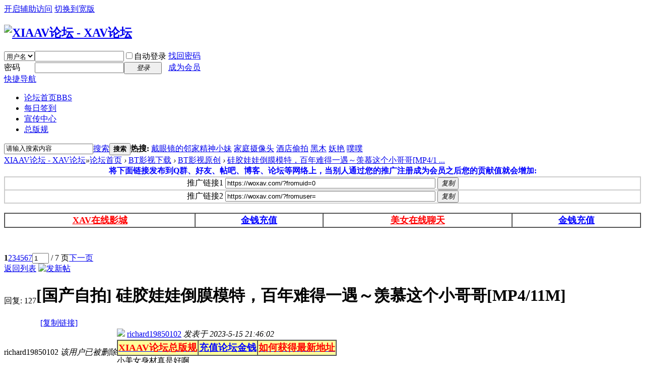

--- FILE ---
content_type: text/html; charset=gbk
request_url: https://woxav.com/thread-2612627-1-1.html
body_size: 11504
content:
	<!DOCTYPE html PUBLIC "-//W3C//DTD XHTML 1.0 Transitional//EN" "http://www.w3.org/TR/xhtml1/DTD/xhtml1-transitional.dtd">
<html xmlns="http://www.w3.org/1999/xhtml">
<head>
<meta http-equiv="Content-Type" content="text/html; charset=gbk" />
<title>硅胶娃娃倒膜模特，百年难得一遇～羡慕这个小哥哥[MP4/11M]-BT影视原创 -  这里因你而精彩</title>
<link href="https://woxav.com/thread-2612627-1-1.html" rel="canonical" />    <meta name="viewport" content="width=device-width, initial-scale=1.0, maximum-scale=1.0, user-scalable=no">
<meta name="keywords" content="硅胶娃娃倒膜模特，百年难得一遇～羡慕这个小哥哥[MP4/11M]-BT影视原创" />
<meta name="description" content="硅胶娃娃倒膜模特，百年难得一遇～羡慕这个小哥哥[MP4/11M]-BT影视原创 " />

<meta name="MSSmartTagsPreventParsing" content="True" />
<meta http-equiv="MSThemeCompatible" content="Yes" />
<base href="https://woxav.com/" /><link rel="stylesheet" type="text/css" href="data/cache/style_6_common.css?Njl" /><link rel="stylesheet" type="text/css" href="data/cache/style_6_forum_viewthread.css?Njl" /><script type="text/javascript">var STYLEID = '6', STATICURL = 'static/', IMGDIR = 'static/image/common', VERHASH = 'Njl', charset = 'gbk', discuz_uid = '0', cookiepre = 'dPg3_2132_', cookiedomain = '', cookiepath = '/', showusercard = '0', attackevasive = '0', disallowfloat = 'login|sendpm|newthread|reply|viewratings|viewwarning|viewthreadmod|viewvote|tradeorder|activity|debate|nav|usergroups|task', creditnotice = '1|威望|点,2|金钱|RMB,3|贡献值|点,4|原创|篇,5|推广|次,6|支持|次', defaultstyle = '', REPORTURL = 'aHR0cHM6Ly93b3hhdi5jb20vdGhyZWFkLTI2MTI2MjctMS0xLmh0bWw=', SITEURL = 'https://woxav.com/', JSPATH = 'data/cache/', CSSPATH = 'data/cache/style_', DYNAMICURL = '';</script>
<script src="data/cache/common.js?Njl" type="text/javascript"></script>
<meta name="application-name" content="XIAAV论坛 - XAV论坛" />
<link rel="archives" title="XIAAV论坛 - XAV论坛" href="https://woxav.com/archiver/" />
<script src="data/cache/forum.js?Njl" type="text/javascript"></script>
</head>

<body id="nv_forum" class="pg_viewthread" onkeydown="if(event.keyCode==27) return false;">
<div id="append_parent"></div><div id="ajaxwaitid"></div>
<div id="toptb" class="cl">
<div class="wp">
<div class="z"></div>
<div class="y">
<a id="switchblind" href="javascript:;" onClick="toggleBlind(this)" title="开启辅助访问" class="switchblind">开启辅助访问</a>
<a href="javascript:;" id="switchwidth" onClick="widthauto(this)" title="切换到宽版" class="switchwidth">切换到宽版</a>
</div>
</div>
</div>

<div id="hd">
<div class="wp">
<div class="hdc cl"><h2><a href="./" title="XIAAV论坛 - XAV论坛"><img src="static/image/common/logo.png" alt="XIAAV论坛 - XAV论坛" border="0" /></a></h2><script src="data/cache/logging.js?Njl" type="text/javascript"></script>
<form method="post" autocomplete="off" id="lsform" action="member.php?mod=logging&amp;action=login&amp;loginsubmit=yes&amp;infloat=yes&amp;lssubmit=yes" onsubmit="pwmd5('ls_password');return lsSubmit();">
<div class="fastlg cl">
<span id="return_ls" style="display:none"></span>
<div class="y pns">
<table cellspacing="0" cellpadding="0">
<tr>
<td>
<span class="ftid">
<select name="fastloginfield" id="ls_fastloginfield" width="40" tabindex="900">
<option value="username">用户名</option>
<option value="uid">UID</option>
<option value="email">Email</option>
</select>
</span>
<script type="text/javascript">simulateSelect('ls_fastloginfield')</script>
</td>
<td><input type="text" name="username" id="ls_username" autocomplete="off" class="px vm" tabindex="901" /></td>
<td class="fastlg_l"><label for="ls_cookietime"><input type="checkbox" name="cookietime" id="ls_cookietime" class="pc" value="2592000" tabindex="903" />自动登录</label></td>
<td>&nbsp;<a href="javascript:;" onclick="showWindow('login', 'member.php?mod=logging&action=login&viewlostpw=1')">找回密码</a></td>
</tr>
<tr>
<td><label for="ls_password" class="z psw_w">密码</label></td>
<td><input type="password" name="password" id="ls_password" class="px vm" autocomplete="off" tabindex="902" /></td>
<td class="fastlg_l"><button type="submit" class="pn vm" tabindex="904" style="width: 75px;"><em>登录</em></button></td>
<td>&nbsp;<a href="member.php?mod=Register" class="xi2 xw1">成为会员</a></td>
</tr>
</table>
<input type="hidden" name="quickforward" value="yes" />
<input type="hidden" name="handlekey" value="ls" />
</div>
</div>
</form>

<script src="data/cache/md5.js?Njl" type="text/javascript" reload="1"></script>
</div>

<div id="nv">
<a href="javascript:;" id="qmenu" onMouseOver="delayShow(this, function () {showMenu({'ctrlid':'qmenu','pos':'34!','ctrlclass':'a','duration':2});showForummenu(2);})">快捷导航</a>
<ul><li class="a" id="mn_forum" ><a href="forum.php" hidefocus="true" title="BBS"  >论坛首页<span>BBS</span></a></li><li id="mn_Nac60" ><a href="k_misign-sign.html" hidefocus="true"  >每日签到</a></li><li id="mn_Ndca9" ><a href="plugin.php?id=e6_propaganda" hidefocus="true"  >宣传中心</a></li><li id="mn_N4f09" ><a href="Faq.html" hidefocus="true" target="_blank"  >总版规</a></li></ul>
</div>
<div id="mu" class="cl">
</div><div id="scbar" class="scbar_narrow cl">
<form id="scbar_form" method="post" autocomplete="off" onsubmit="searchFocus($('scbar_txt'))" action="search.php?searchsubmit=yes" target="_blank">
<input type="hidden" name="mod" id="scbar_mod" value="search" />
<input type="hidden" name="formhash" value="53995a17" />
<input type="hidden" name="srchtype" value="title" />
<input type="hidden" name="srhfid" value="2" />
<input type="hidden" name="srhlocality" value="forum::viewthread" />
<table cellspacing="0" cellpadding="0">
<tr>
<td class="scbar_icon_td"></td>
<td class="scbar_txt_td"><input type="text" name="srchtxt" id="scbar_txt" value="请输入搜索内容" autocomplete="off" x-webkit-speech speech /></td>
<td class="scbar_type_td"><a href="javascript:;" id="scbar_type" class="xg1" onclick="showMenu(this.id)" hidefocus="true">搜索</a></td>
<td class="scbar_btn_td"><button type="submit" name="searchsubmit" id="scbar_btn" sc="1" class="pn pnc" value="true"><strong class="xi2">搜索</strong></button></td>
<td class="scbar_hot_td">
<div id="scbar_hot">
<strong class="xw1">热搜: </strong>

<a href="search.php?mod=forum&amp;srchtxt=%B4%F7%D1%DB%BE%B5%B5%C4%C1%DA%BC%D2%BE%AB%C9%F1%D0%A1%C3%C3&amp;formhash=53995a17&amp;searchsubmit=true&amp;source=hotsearch" target="_blank" class="xi2" sc="1">戴眼镜的邻家精神小妹</a>



<a href="search.php?mod=forum&amp;srchtxt=%BC%D2%CD%A5%C9%E3%CF%F1%CD%B7&amp;formhash=53995a17&amp;searchsubmit=true&amp;source=hotsearch" target="_blank" class="xi2" sc="1">家庭摄像头</a>



<a href="search.php?mod=forum&amp;srchtxt=%BE%C6%B5%EA%CD%B5%C5%C4&amp;formhash=53995a17&amp;searchsubmit=true&amp;source=hotsearch" target="_blank" class="xi2" sc="1">酒店偷拍</a>



<a href="search.php?mod=forum&amp;srchtxt=%BA%DA%C4%BE&amp;formhash=53995a17&amp;searchsubmit=true&amp;source=hotsearch" target="_blank" class="xi2" sc="1">黑木</a>



<a href="search.php?mod=forum&amp;srchtxt=%D1%FD%D1%DE&amp;formhash=53995a17&amp;searchsubmit=true&amp;source=hotsearch" target="_blank" class="xi2" sc="1">妖艳</a>



<a href="search.php?mod=forum&amp;srchtxt=%E0%DB%E0%DB&amp;formhash=53995a17&amp;searchsubmit=true&amp;source=hotsearch" target="_blank" class="xi2" sc="1">噗噗</a>

</div>
</td>
</tr>
</table>
</form>
</div>
<ul id="scbar_type_menu" class="p_pop" style="display: none;"><li><a href="javascript:;" rel="curforum" fid="2" >本版</a></li><li><a href="javascript:;" rel="user">用户</a></li></ul>
<script type="text/javascript">
initSearchmenu('scbar', '');
</script>
            </div>
</div>


<div id="wp" class="wp">

<script type="text/javascript">var fid = parseInt('2'), tid = parseInt('2612627');</script>

<script src="data/cache/forum_viewthread.js?Njl" type="text/javascript"></script>
<script type="text/javascript">zoomstatus = parseInt(1);var imagemaxwidth = '720';var aimgcount = new Array();</script>

<style id="diy_style" type="text/css"></style>
<!--[diy=diynavtop]--><div id="diynavtop" class="area"></div><!--[/diy]-->
<div id="pt" class="bm cl">
<div class="z">
<a href="./" class="nvhm" title="首页">XIAAV论坛 - XAV论坛</a><em>&raquo;</em><a href="forum.php">论坛首页</a> <em>&rsaquo;</em> <a href="forum.php?gid=1">BT影视下载</a> <em>&rsaquo;</em> <a href="forum-2-1.html">BT影视原创</a> <em>&rsaquo;</em> <a href="thread-2612627-1-1.html">硅胶娃娃倒膜模特，百年难得一遇～羡慕这个小哥哥[MP4/1 ...</a>
</div>
</div>
<table width=100% border="1" align="center" cellpadding="0" cellspacing="0" bordercolor="#CCCCCC" class="tfm">
<caption>
<strong><span style="font-size:16px;color:#0000ff;">将下面链接发布到Q群、好友、帖吧、博客、论坛等网络上，当别人通过您的推广注册成为会员之后您的贡献值就会增加:</span></strong>
</caption>
<tr>
<td class="pns">
  <div align="center">推广链接1
  <input type="text" class="px vm" onclick="this.select();setCopy(this.value, '推广链接已经复制到剪贴板');" value="https://woxav.com/?fromuid=0" size="50" /> 
  <button type="submit" class="pn vm" onclick="setCopy('https://woxav.com/?fromuid=0', '推广链接已经复制到剪贴板');" type="submit">
  <em>复制</em>
  </button>
  </div></td>
</tr>
<tr>
<td class="pns">
  <div align="center">推广链接2
    <input type="text" class="px vm" onclick="this.select();setCopy(this.value, '推广链接已经复制到剪贴板');" value="https://woxav.com/?fromuser=" size="50" /> 
    <button type="submit" class="pn vm" onclick="setCopy('https://woxav.com/?fromuser=', '推广链接已经复制到剪贴板');"><em>复制</em></button>
  </div></td>
</tr>
</table>
<!-- 推广连接 -->
 <br />
 <table width=100% border="1" align="center" cellspacing="0">
  <tr>
   <td><div align="center"><a href="yc.html" target="_blank"><font size="4" color="#ff0000"><b>XAV在线影城</b></font></a></div></td>
    <td><div align="center"><a href="thread-1788992-1-1.html"><font size="4" color="#0000ff"><b>金钱充值</b></font></a></div></td>
    <td><div align="center"><a href="lt.html" target="_blank"><font size="4" color="#ff0000"><b>美女在线聊天</b></font></a></div></td>
    <td><div align="center"><a href="thread-1788992-1-1.html"><font size="4" color="#0000ff"><b>金钱充值</b></font></a></div></td>
  </tr>
</table>
<p>&nbsp;</p>
<style id="diy_style" type="text/css"></style>
<div class="wp">
<!--[diy=diy1]--><div id="diy1" class="area"></div><!--[/diy]-->
</div>

<div id="ct" class="wp cl">
<div id="pgt" class="pgs mbm cl ">
<div class="pgt"><div class="pg"><strong>1</strong><a href="thread-2612627-2-1.html">2</a><a href="thread-2612627-3-1.html">3</a><a href="thread-2612627-4-1.html">4</a><a href="thread-2612627-5-1.html">5</a><a href="thread-2612627-6-1.html">6</a><a href="thread-2612627-7-1.html">7</a><label><input type="text" name="custompage" class="px" size="2" title="输入页码，按回车快速跳转" value="1" onkeydown="if(event.keyCode==13) {window.location='forum.php?mod=viewthread&tid=2612627&amp;extra=page%3D1&amp;page='+this.value;; doane(event);}" /><span title="共 7 页"> / 7 页</span></label><a href="thread-2612627-2-1.html" class="nxt">下一页</a></div></div>
<span class="y pgb"><a href="forum-2-1.html">返回列表</a></span>
<a id="newspecial" onmouseover="$('newspecial').id = 'newspecialtmp';this.id = 'newspecial';showMenu({'ctrlid':this.id})" onclick="showWindow('newthread', 'forum.php?mod=post&action=newthread&fid=2')" href="javascript:;" title="发新帖"><img src="static/image/common/pn_post.png" alt="发新帖" /></a></div>



<div id="postlist" class="pl bm">
<table cellspacing="0" cellpadding="0">
<tr>
<td class="pls ptn pbn">
<div class="hm ptn">
<span class="xg1">回复:</span> <span class="xi1">127</span>
</div>
</td>
<td class="plc ptm pbn vwthd">
<h1 class="ts">
[国产自拍]
<span id="thread_subject">硅胶娃娃倒膜模特，百年难得一遇～羡慕这个小哥哥[MP4/11M]</span>
</h1>
<span class="xg1">
&nbsp;<img src="static/image/common/hot_3.gif" alt="" title="热度: 128" />
<a href="thread-2612627-1-1.html" onclick="return copyThreadUrl(this)" >[复制链接]</a>
</span>

<style>
#postlist .vwthd{position:relative;overflow:visible;padding-right:115px !important;display:block;z-index:99;}
#ct .comiis_snvbt,#ct .kmn19vbt{position:relative;overflow:visible;padding-right:55px;}
.kmfz{height:38px;line-height:38px;}
.comiis_viewtop{overflow:visible;}
.comiis_code{position:absolute;top:0px;right:0px;}
.comiis_code .comiis_code_img{width:38px;height:38px;background:url(source/plugin/comiis_code/comiis_img/comiis_code.png) no-repeat;}
.comiis_code .comiis_code_img1 {width:45px;height:38px;background:url(source/plugin/comiis_code/comiis_img/comiis_code1.png) no-repeat;}
.ie6 .comiis_code .comiis_code_img1{background:url(source/plugin/comiis_code/comiis_img/comiis_code1.gif) no-repeat;}
#comiis_code_menu{z-index:301;border:#CCC 1px solid;padding:15px 10px;position:absolute;width:190px;background:#fafafa;height:252px;top:-1px;right:-1px;cursor:pointer;}
.ie6 #comiis_code_menu{right:-2px;}
.comiis_viewtop #comiis_code_menu{top:0px;right:0px;}
#comiis_code_menu p{text-align:center;}
#comiis_code_menu p img{width:168px;height:168px;}
#comiis_code_menu li{text-align:center;line-height:26px;height:26px;}
#comiis_code_menu .comiis_txt1gzra{font:500 16px/38px "Microsoft Yahei";COLOR:#333;}
#comiis_code_menu .comiis_txt2vuba{font:500 12px/38px "Microsoft Yahei";COLOR:#666;}
#comiis_code_menu .comiis_txt2vuba EM{margin:0px 2px;}
#comiis_code_menu .comiis_txt2vuba IMG{margin-top:-3px;vertical-align:middle;}
#comiis_code_menu .comiis_txt3hhig{font:500 12px/38px "Microsoft Yahei";}
#comiis_code_menu .comiis_txt3hhig A{color:#bebebe;}
</style>
<span class="comiis_code"><div class="comiis_code_img1" id="comiis_code" onmouseover="showMenu({'ctrlid':this.id,'pos':'*'});" /></div></span>

<div id="comiis_code_menu" style="display:none;">
<p id="comiis_code_image">	

</p>
<ul>
<li class="comiis_txt1gzra">扫一扫  分享给朋友</li>
<li class="comiis_txt2vuba"></li>
<li class="comiis_txt3hhig"><A href="plugin.php?id=comiis_code" target="_blank">教程：手机怎么扫描二维码</A></li>
</ul>

<img src="source/plugin/comiis_code/comiis_img/comiis_logo.gif" style="width:30px;height:30px;position:absolute;top:84px;left:90px;" />

</div>

<script src="./source/plugin/comiis_code/comiis_img/qrcode.min.js" type="text/javascript"></script>
<script>new QRCode(document.getElementById('comiis_code_image'), 'https://woxav.com/thread-2612627-1-1.html?code=931fca703fe4e7e1');</script>

</td>
</tr>
</table>


<table cellspacing="0" cellpadding="0" class="ad">
<tr>
<td class="pls">
</td>
<td class="plc">
</td>
</tr>
</table><div id="post_19270176" ><table id="pid19270176" class="plhin" summary="pid19270176" cellspacing="0" cellpadding="0">
<tr>
<td class="pls" rowspan="2">
<div id="favatar19270176" class="pls favatar">
<a name="newpost"></a> <div class="pi">
richard19850102 <em>该用户已被删除</em>
</div>
</div>
</td>
<td class="plc">
<div class="pi">
<div class="pti">
<div class="pdbt">
</div>
<div class="authi">
<img class="authicn vm" id="authicon19270176" src="static/image/common/online_member.gif" />
<span class="res-author"><a href="space-uid-1938044.html" target="_blank" class="xi2">richard19850102</a>
</span>
<em id="authorposton19270176"><span class="poston">发表于</span> 2023-5-15 21:46:02</em>
<div style="float:right;position:relative;top:-6px;">				<script>
			window._bd_share_config = {
				common : {
					bdText : $('thread_subject').innerHTML.replace(/&amp;/g, '&'),
					bdUrl : 'https://woxav.com/thread-2612627-1-1.html?x=0',
					bdSign : 'off'
				},
				share : [{
					"tag" : "share_8",
					"bdSize" : 16
				}],
			}
		
		</script></div></div>
</div>
</div><div class="pct"><div class="dnch_eo_pt"><table border="1" cellspacing="0" bgcolor="#FFFF99" align="center" height="30">
<tbody>
<tr>
<td><div align="center"><a class="STYLE1" href="Faq.html" target="_blank"><strong><span style="font-size:19px;color:#ff0000;">XIAAV论坛总版规</span></strong></a></div></td>
<td><div align="center"><a class="STYLE1" href="thread-1788992-1-1.html" target="_blank"><strong><span style="font-size:19px;color:#0000ff;">充值论坛金钱</span></strong></a></div></td>
<td><div align="center"><a class="STYLE1" href="Faq.html" target="_blank"><strong><span style="font-size:19px;color:#ff0000;">如何获得最新地址</span></strong></a></div></td>
</tr>
</tbody></table></div><style type="text/css">.pcb{margin-right:0}</style><div class="pcb">
<div class="t_fsz">
<table cellspacing="0" cellpadding="0"><tr><td class="t_f" id="postmessage_19270176">
小美女身材真是好啊</td></tr></table>


</div>
<div id="comment_19270176" class="cm">
</div>

<div id="post_rate_div_19270176"></div>
</div>
</div>

</td></tr>
<tr><td class="plc plm">
<div class="sign">这里因你而精彩</div>
</td>
</tr>
<tr id="_postposition19270176"></tr>
<tr>
<td class="pls"></td>
<td class="plc" style="overflow:visible;">
<div class="po hin">
<div class="pob cl">
<em>
<a class="fastre" href="forum.php?mod=post&amp;action=reply&amp;fid=2&amp;tid=2612627&amp;repquote=19270176&amp;extra=page%3D1&amp;page=1" onclick="showWindow('reply', this.href)">回复</a>
<a class="replyadd" href="forum.php?mod=misc&amp;action=postreview&amp;do=support&amp;tid=2612627&amp;pid=19270176&amp;hash=53995a17"  onclick="showWindow('login', this.href)" onmouseover="this.title = ($('review_support_19270176').innerHTML ? $('review_support_19270176').innerHTML : 0) + ' 人 支持'">支持 <span id="review_support_19270176"></span></a>
<a class="replysubtract" href="forum.php?mod=misc&amp;action=postreview&amp;do=against&amp;tid=2612627&amp;pid=19270176&amp;hash=53995a17"  onclick="showWindow('login', this.href)" onmouseover="this.title = ($('review_against_19270176').innerHTML ? $('review_against_19270176').innerHTML : 0) + ' 人 反对'">反对 <span id="review_against_19270176"></span></a>
</em>

<p>
<a href="javascript:;" id="mgc_post_19270176" onmouseover="showMenu(this.id)" class="showmenu">使用道具</a>
<a href="javascript:;" onclick="showWindow('miscreport19270176', 'misc.php?mod=report&rtype=post&rid=19270176&tid=2612627&fid=2', 'get', -1);return false;">举报</a>
</p>

<ul id="mgc_post_19270176_menu" class="p_pop mgcmn" style="display: none;">
</ul>
<script type="text/javascript" reload="1">checkmgcmn('post_19270176')</script>
</div>
</div>
</td>
</tr>
<tr class="ad">
<td class="pls">
</td>
<td class="plc">
</td>
</tr>
</table>
</div><div id="post_19270182" ><table id="pid19270182" class="plhin" summary="pid19270182" cellspacing="0" cellpadding="0">
<tr>
<td class="pls" rowspan="2">
<div id="favatar19270182" class="pls favatar">
 <div class="pi">
<div class="authi"><a href="space-uid-1493287.html" target="_blank" class="xw1">arieseric</a>
</div>
</div>
<div class="p_pop blk bui card_gender_" id="userinfo19270182" style="display: none; margin-top: -11px;">
<div class="m z">
<div id="userinfo19270182_ma"></div>
</div>
<div class="i y">
<div>
<strong><a href="space-uid-1493287.html" target="_blank" class="xi2">arieseric</a></strong>
<em>当前离线</em>
</div><dl class="cl">
<dt>威望</dt><dd> 点</dd>
<dt>金钱</dt><dd> RMB</dd>
<dt>贡献值</dt><dd> 点</dd>
<dt>原创</dt><dd> 篇</dd>
<dt>推广</dt><dd> 次</dd>
<dt></dt><dd></dd>
<dt>注册时间</dt><dd>2015-9-18</dd>

<span class="pbg2"  id="upgradeprogress_19270182" onmouseover="showMenu({'ctrlid':this.id, 'pos':'12!', 'menuid':'g_up19270182_menu'});"><span class="pbr2" style="width:18%;"></span></span>
<div id="g_up19270182_menu" class="tip tip_4" style="display: none;"><div class="tip_horn"></div><div class="tip_c">LV.5, 积分 960, 距离下一级还需 2040 积分</div></div>

</dl>
<div class="imicn">
<a href="home.php?mod=space&amp;uid=1493287&amp;do=profile" target="_blank" title="查看详细资料"><img src="static/image/common/userinfo.gif" alt="查看详细资料" /></a>
</div>
<div id="avatarfeed"><span id="threadsortswait"></span></div>
</div>
</div>
<div>
</div>
</div>
</td>
<td class="plc">
<div class="pi">
<div class="pti">
<div class="pdbt">
</div>
<div class="authi">
<img class="authicn vm" id="authicon19270182" src="static/image/common/online_member.gif" />
<span class="res-author"><a href="space-uid-1493287.html" target="_blank" class="xi2">arieseric</a>
</span>
<em id="authorposton19270182"><span class="poston">发表于</span> 2023-5-15 21:47:00</em>
</div>
</div>
</div><div class="pct"><div class="pcb">
<div class="t_fsz">
<table cellspacing="0" cellpadding="0"><tr><td class="t_f" id="postmessage_19270182">
说实话，身材真好！</td></tr></table>


</div>
<div id="comment_19270182" class="cm">
</div>

<div id="post_rate_div_19270182"></div>
</div>
</div>

</td></tr>
<tr><td class="plc plm">
<div class="sign">这里因你而精彩</div>
</td>
</tr>
<tr id="_postposition19270182"></tr>
<tr>
<td class="pls"></td>
<td class="plc" style="overflow:visible;">
<div class="po hin">
<div class="pob cl">
<em>
<a class="fastre" href="forum.php?mod=post&amp;action=reply&amp;fid=2&amp;tid=2612627&amp;repquote=19270182&amp;extra=page%3D1&amp;page=1" onclick="showWindow('reply', this.href)">回复</a>
</em>

<p>
<a href="javascript:;" id="mgc_post_19270182" onmouseover="showMenu(this.id)" class="showmenu">使用道具</a>
<a href="javascript:;" onclick="showWindow('miscreport19270182', 'misc.php?mod=report&rtype=post&rid=19270182&tid=2612627&fid=2', 'get', -1);return false;">举报</a>
</p>

<ul id="mgc_post_19270182_menu" class="p_pop mgcmn" style="display: none;">
</ul>
<script type="text/javascript" reload="1">checkmgcmn('post_19270182')</script>
</div>
</div>
</td>
</tr>
<tr class="ad">
<td class="pls">
</td>
<td class="plc">
</td>
</tr>
</table>
</div><div id="post_19270183" ><table id="pid19270183" class="plhin" summary="pid19270183" cellspacing="0" cellpadding="0">
<tr>
<td class="pls" rowspan="2">
<div id="favatar19270183" class="pls favatar">
 <div class="pi">
<div class="authi"><a href="space-uid-1859949.html" target="_blank" class="xw1">夜雨陈酒</a>
</div>
</div>
<div class="p_pop blk bui card_gender_" id="userinfo19270183" style="display: none; margin-top: -11px;">
<div class="m z">
<div id="userinfo19270183_ma"></div>
</div>
<div class="i y">
<div>
<strong><a href="space-uid-1859949.html" target="_blank" class="xi2">夜雨陈酒</a></strong>
<em>当前离线</em>
</div><dl class="cl">
<dt>威望</dt><dd> 点</dd>
<dt>金钱</dt><dd> RMB</dd>
<dt>贡献值</dt><dd> 点</dd>
<dt>原创</dt><dd> 篇</dd>
<dt>推广</dt><dd> 次</dd>
<dt></dt><dd></dd>
<dt>注册时间</dt><dd>2019-11-11</dd>

<span class="pbg2"  id="upgradeprogress_19270183" onmouseover="showMenu({'ctrlid':this.id, 'pos':'12!', 'menuid':'g_up19270183_menu'});"><span class="pbr2" style="width:16%;"></span></span>
<div id="g_up19270183_menu" class="tip tip_4" style="display: none;"><div class="tip_horn"></div><div class="tip_c">LV.5, 积分 911, 距离下一级还需 2089 积分</div></div>

</dl>
<div class="imicn">
<a href="home.php?mod=space&amp;uid=1859949&amp;do=profile" target="_blank" title="查看详细资料"><img src="static/image/common/userinfo.gif" alt="查看详细资料" /></a>
</div>
<div id="avatarfeed"><span id="threadsortswait"></span></div>
</div>
</div>
<div>
</div>
</div>
</td>
<td class="plc">
<div class="pi">
<div class="pti">
<div class="pdbt">
</div>
<div class="authi">
<img class="authicn vm" id="authicon19270183" src="static/image/common/online_member.gif" />
<span class="res-author"><a href="space-uid-1859949.html" target="_blank" class="xi2">夜雨陈酒</a>
</span>
<em id="authorposton19270183"><span class="poston">发表于</span> 2023-5-15 21:50:03</em>
</div>
</div>
</div><div class="pct"><div class="pcb">
<div class="t_fsz">
<table cellspacing="0" cellpadding="0"><tr><td class="t_f" id="postmessage_19270183">
这个&amp;#128059;，一眼人造人啊</td></tr></table>


</div>
<div id="comment_19270183" class="cm">
</div>

<div id="post_rate_div_19270183"></div>
</div>
</div>

</td></tr>
<tr><td class="plc plm">
<div class="sign">这里因你而精彩</div>
</td>
</tr>
<tr id="_postposition19270183"></tr>
<tr>
<td class="pls"></td>
<td class="plc" style="overflow:visible;">
<div class="po hin">
<div class="pob cl">
<em>
<a class="fastre" href="forum.php?mod=post&amp;action=reply&amp;fid=2&amp;tid=2612627&amp;repquote=19270183&amp;extra=page%3D1&amp;page=1" onclick="showWindow('reply', this.href)">回复</a>
<a class="replyadd" href="forum.php?mod=misc&amp;action=postreview&amp;do=support&amp;tid=2612627&amp;pid=19270183&amp;hash=53995a17"  onclick="showWindow('login', this.href)" onmouseover="this.title = ($('review_support_19270183').innerHTML ? $('review_support_19270183').innerHTML : 0) + ' 人 支持'">支持 <span id="review_support_19270183"></span></a>
<a class="replysubtract" href="forum.php?mod=misc&amp;action=postreview&amp;do=against&amp;tid=2612627&amp;pid=19270183&amp;hash=53995a17"  onclick="showWindow('login', this.href)" onmouseover="this.title = ($('review_against_19270183').innerHTML ? $('review_against_19270183').innerHTML : 0) + ' 人 反对'">反对 <span id="review_against_19270183"></span></a>
</em>

<p>
<a href="javascript:;" id="mgc_post_19270183" onmouseover="showMenu(this.id)" class="showmenu">使用道具</a>
<a href="javascript:;" onclick="showWindow('miscreport19270183', 'misc.php?mod=report&rtype=post&rid=19270183&tid=2612627&fid=2', 'get', -1);return false;">举报</a>
</p>

<ul id="mgc_post_19270183_menu" class="p_pop mgcmn" style="display: none;">
</ul>
<script type="text/javascript" reload="1">checkmgcmn('post_19270183')</script>
</div>
</div>
</td>
</tr>
<tr class="ad">
<td class="pls">
</td>
<td class="plc">
</td>
</tr>
</table>
</div><div id="post_19270235" ><table id="pid19270235" class="plhin" summary="pid19270235" cellspacing="0" cellpadding="0">
<tr>
<td class="pls" rowspan="2">
<div id="favatar19270235" class="pls favatar">
 <div class="pi">
<div class="authi"><a href="space-uid-1565838.html" target="_blank" class="xw1">huang2016</a>
</div>
</div>
<div class="p_pop blk bui card_gender_" id="userinfo19270235" style="display: none; margin-top: -11px;">
<div class="m z">
<div id="userinfo19270235_ma"></div>
</div>
<div class="i y">
<div>
<strong><a href="space-uid-1565838.html" target="_blank" class="xi2">huang2016</a></strong>
<em>当前离线</em>
</div><dl class="cl">
<dt>威望</dt><dd> 点</dd>
<dt>金钱</dt><dd> RMB</dd>
<dt>贡献值</dt><dd> 点</dd>
<dt>原创</dt><dd> 篇</dd>
<dt>推广</dt><dd> 次</dd>
<dt></dt><dd></dd>
<dt>注册时间</dt><dd>2016-3-19</dd>

<span class="pbg2"  id="upgradeprogress_19270235" onmouseover="showMenu({'ctrlid':this.id, 'pos':'12!', 'menuid':'g_up19270235_menu'});"><span class="pbr2" style="width:76%;"></span></span>
<div id="g_up19270235_menu" class="tip tip_4" style="display: none;"><div class="tip_horn"></div><div class="tip_c">LV.2, 积分 24, 距离下一级还需 6 积分</div></div>

</dl>
<div class="imicn">
<a href="home.php?mod=space&amp;uid=1565838&amp;do=profile" target="_blank" title="查看详细资料"><img src="static/image/common/userinfo.gif" alt="查看详细资料" /></a>
</div>
<div id="avatarfeed"><span id="threadsortswait"></span></div>
</div>
</div>
<div>
</div>
</div>
</td>
<td class="plc">
<div class="pi">
<div class="pti">
<div class="pdbt">
</div>
<div class="authi">
<img class="authicn vm" id="authicon19270235" src="static/image/common/online_member.gif" />
<span class="res-author"><a href="space-uid-1565838.html" target="_blank" class="xi2">huang2016</a>
</span>
<em id="authorposton19270235"><span class="poston">发表于</span> 2023-5-15 22:12:40</em>
</div>
</div>
</div><div class="pct"><div class="pcb">
<div class="t_fsz">
<table cellspacing="0" cellpadding="0"><tr><td class="t_f" id="postmessage_19270235">
这身材真是百年难得一见</td></tr></table>


</div>
<div id="comment_19270235" class="cm">
</div>

<div id="post_rate_div_19270235"></div>
</div>
</div>

</td></tr>
<tr><td class="plc plm">
<div class="sign">这里因你而精彩</div>
</td>
</tr>
<tr id="_postposition19270235"></tr>
<tr>
<td class="pls"></td>
<td class="plc" style="overflow:visible;">
<div class="po hin">
<div class="pob cl">
<em>
<a class="fastre" href="forum.php?mod=post&amp;action=reply&amp;fid=2&amp;tid=2612627&amp;repquote=19270235&amp;extra=page%3D1&amp;page=1" onclick="showWindow('reply', this.href)">回复</a>
<a class="replyadd" href="forum.php?mod=misc&amp;action=postreview&amp;do=support&amp;tid=2612627&amp;pid=19270235&amp;hash=53995a17"  onclick="showWindow('login', this.href)" onmouseover="this.title = ($('review_support_19270235').innerHTML ? $('review_support_19270235').innerHTML : 0) + ' 人 支持'">支持 <span id="review_support_19270235"></span></a>
<a class="replysubtract" href="forum.php?mod=misc&amp;action=postreview&amp;do=against&amp;tid=2612627&amp;pid=19270235&amp;hash=53995a17"  onclick="showWindow('login', this.href)" onmouseover="this.title = ($('review_against_19270235').innerHTML ? $('review_against_19270235').innerHTML : 0) + ' 人 反对'">反对 <span id="review_against_19270235"></span></a>
</em>

<p>
<a href="javascript:;" id="mgc_post_19270235" onmouseover="showMenu(this.id)" class="showmenu">使用道具</a>
<a href="javascript:;" onclick="showWindow('miscreport19270235', 'misc.php?mod=report&rtype=post&rid=19270235&tid=2612627&fid=2', 'get', -1);return false;">举报</a>
</p>

<ul id="mgc_post_19270235_menu" class="p_pop mgcmn" style="display: none;">
</ul>
<script type="text/javascript" reload="1">checkmgcmn('post_19270235')</script>
</div>
</div>
</td>
</tr>
<tr class="ad">
<td class="pls">
</td>
<td class="plc">
</td>
</tr>
</table>
</div><div id="post_19270236" ><table id="pid19270236" class="plhin" summary="pid19270236" cellspacing="0" cellpadding="0">
<tr>
<td class="pls" rowspan="2">
<div id="favatar19270236" class="pls favatar">
 <div class="pi">
a312767977 <em>该用户已被删除</em>
</div>
</div>
</td>
<td class="plc">
<div class="pi">
<div class="pti">
<div class="pdbt">
</div>
<div class="authi">
<img class="authicn vm" id="authicon19270236" src="static/image/common/online_member.gif" />
<span class="res-author"><a href="space-uid-1559427.html" target="_blank" class="xi2">a312767977</a>
</span>
<em id="authorposton19270236"><span class="poston">发表于</span> 2023-5-15 22:13:21</em>
</div>
</div>
</div><div class="pct"><div class="pcb">
<div class="t_fsz">
<table cellspacing="0" cellpadding="0"><tr><td class="t_f" id="postmessage_19270236">
前面几张图我还真是信了倒膜硅胶的 直到看到后边手都自己动了。。。</td></tr></table>


</div>
<div id="comment_19270236" class="cm">
</div>

<div id="post_rate_div_19270236"></div>
</div>
</div>

</td></tr>
<tr><td class="plc plm">
<div class="sign">这里因你而精彩</div>
</td>
</tr>
<tr id="_postposition19270236"></tr>
<tr>
<td class="pls"></td>
<td class="plc" style="overflow:visible;">
<div class="po hin">
<div class="pob cl">
<em>
<a class="fastre" href="forum.php?mod=post&amp;action=reply&amp;fid=2&amp;tid=2612627&amp;repquote=19270236&amp;extra=page%3D1&amp;page=1" onclick="showWindow('reply', this.href)">回复</a>
<a class="replyadd" href="forum.php?mod=misc&amp;action=postreview&amp;do=support&amp;tid=2612627&amp;pid=19270236&amp;hash=53995a17"  onclick="showWindow('login', this.href)" onmouseover="this.title = ($('review_support_19270236').innerHTML ? $('review_support_19270236').innerHTML : 0) + ' 人 支持'">支持 <span id="review_support_19270236"></span></a>
<a class="replysubtract" href="forum.php?mod=misc&amp;action=postreview&amp;do=against&amp;tid=2612627&amp;pid=19270236&amp;hash=53995a17"  onclick="showWindow('login', this.href)" onmouseover="this.title = ($('review_against_19270236').innerHTML ? $('review_against_19270236').innerHTML : 0) + ' 人 反对'">反对 <span id="review_against_19270236"></span></a>
</em>

<p>
<a href="javascript:;" id="mgc_post_19270236" onmouseover="showMenu(this.id)" class="showmenu">使用道具</a>
<a href="javascript:;" onclick="showWindow('miscreport19270236', 'misc.php?mod=report&rtype=post&rid=19270236&tid=2612627&fid=2', 'get', -1);return false;">举报</a>
</p>

<ul id="mgc_post_19270236_menu" class="p_pop mgcmn" style="display: none;">
</ul>
<script type="text/javascript" reload="1">checkmgcmn('post_19270236')</script>
</div>
</div>
</td>
</tr>
<tr class="ad">
<td class="pls">
</td>
<td class="plc">
</td>
</tr>
</table>
</div><div id="post_19270240" ><table id="pid19270240" class="plhin" summary="pid19270240" cellspacing="0" cellpadding="0">
<tr>
<td class="pls" rowspan="2">
<div id="favatar19270240" class="pls favatar">
 <div class="pi">
<div class="authi"><a href="space-uid-697366.html" target="_blank" class="xw1">jackylang</a>
</div>
</div>
<div class="p_pop blk bui card_gender_" id="userinfo19270240" style="display: none; margin-top: -11px;">
<div class="m z">
<div id="userinfo19270240_ma"></div>
</div>
<div class="i y">
<div>
<strong><a href="space-uid-697366.html" target="_blank" class="xi2">jackylang</a></strong>
<em>当前离线</em>
</div><dl class="cl">
<dt>威望</dt><dd> 点</dd>
<dt>金钱</dt><dd> RMB</dd>
<dt>贡献值</dt><dd> 点</dd>
<dt>原创</dt><dd> 篇</dd>
<dt>推广</dt><dd> 次</dd>
<dt></dt><dd></dd>
<dt>注册时间</dt><dd>2012-2-10</dd>

<span class="pbg2"  id="upgradeprogress_19270240" onmouseover="showMenu({'ctrlid':this.id, 'pos':'12!', 'menuid':'g_up19270240_menu'});"><span class="pbr2" style="width:29%;"></span></span>
<div id="g_up19270240_menu" class="tip tip_4" style="display: none;"><div class="tip_horn"></div><div class="tip_c">LV.7, 积分 6467, 距离下一级还需 3533 积分</div></div>

</dl>
<div class="imicn">
<a href="home.php?mod=space&amp;uid=697366&amp;do=profile" target="_blank" title="查看详细资料"><img src="static/image/common/userinfo.gif" alt="查看详细资料" /></a>
</div>
<div id="avatarfeed"><span id="threadsortswait"></span></div>
</div>
</div>
<div>
</div>
</div>
</td>
<td class="plc">
<div class="pi">
<div class="pti">
<div class="pdbt">
</div>
<div class="authi">
<img class="authicn vm" id="authicon19270240" src="static/image/common/online_member.gif" />
<span class="res-author"><a href="space-uid-697366.html" target="_blank" class="xi2">jackylang</a>
</span>
<em id="authorposton19270240"><span class="poston">发表于</span> 2023-5-15 22:16:43</em>
</div>
</div>
</div><div class="pct"><div class="pcb">
<div class="t_fsz">
<table cellspacing="0" cellpadding="0"><tr><td class="t_f" id="postmessage_19270240">
关键时刻就掩饰不住真相啦</td></tr></table>


</div>
<div id="comment_19270240" class="cm">
</div>

<div id="post_rate_div_19270240"></div>
</div>
</div>

</td></tr>
<tr><td class="plc plm">
<div class="sign">这里因你而精彩</div>
</td>
</tr>
<tr id="_postposition19270240"></tr>
<tr>
<td class="pls"></td>
<td class="plc" style="overflow:visible;">
<div class="po hin">
<div class="pob cl">
<em>
<a class="fastre" href="forum.php?mod=post&amp;action=reply&amp;fid=2&amp;tid=2612627&amp;repquote=19270240&amp;extra=page%3D1&amp;page=1" onclick="showWindow('reply', this.href)">回复</a>
<a class="replyadd" href="forum.php?mod=misc&amp;action=postreview&amp;do=support&amp;tid=2612627&amp;pid=19270240&amp;hash=53995a17"  onclick="showWindow('login', this.href)" onmouseover="this.title = ($('review_support_19270240').innerHTML ? $('review_support_19270240').innerHTML : 0) + ' 人 支持'">支持 <span id="review_support_19270240"></span></a>
<a class="replysubtract" href="forum.php?mod=misc&amp;action=postreview&amp;do=against&amp;tid=2612627&amp;pid=19270240&amp;hash=53995a17"  onclick="showWindow('login', this.href)" onmouseover="this.title = ($('review_against_19270240').innerHTML ? $('review_against_19270240').innerHTML : 0) + ' 人 反对'">反对 <span id="review_against_19270240"></span></a>
</em>

<p>
<a href="javascript:;" id="mgc_post_19270240" onmouseover="showMenu(this.id)" class="showmenu">使用道具</a>
<a href="javascript:;" onclick="showWindow('miscreport19270240', 'misc.php?mod=report&rtype=post&rid=19270240&tid=2612627&fid=2', 'get', -1);return false;">举报</a>
</p>

<ul id="mgc_post_19270240_menu" class="p_pop mgcmn" style="display: none;">
</ul>
<script type="text/javascript" reload="1">checkmgcmn('post_19270240')</script>
</div>
</div>
</td>
</tr>
<tr class="ad">
<td class="pls">
</td>
<td class="plc">
</td>
</tr>
</table>
</div><div id="post_19270267" ><table id="pid19270267" class="plhin" summary="pid19270267" cellspacing="0" cellpadding="0">
<tr>
<td class="pls" rowspan="2">
<div id="favatar19270267" class="pls favatar">
 <div class="pi">
<div class="authi"><a href="space-uid-1645778.html" target="_blank" class="xw1">yuanyetiantang</a>
</div>
</div>
<div class="p_pop blk bui card_gender_" id="userinfo19270267" style="display: none; margin-top: -11px;">
<div class="m z">
<div id="userinfo19270267_ma"></div>
</div>
<div class="i y">
<div>
<strong><a href="space-uid-1645778.html" target="_blank" class="xi2">yuanyetiantang</a></strong>
<em>当前离线</em>
</div><dl class="cl">
<dt>威望</dt><dd> 点</dd>
<dt>金钱</dt><dd> RMB</dd>
<dt>贡献值</dt><dd> 点</dd>
<dt>原创</dt><dd> 篇</dd>
<dt>推广</dt><dd> 次</dd>
<dt></dt><dd></dd>
<dt>注册时间</dt><dd>2016-10-12</dd>

<span class="pbg2"  id="upgradeprogress_19270267" onmouseover="showMenu({'ctrlid':this.id, 'pos':'12!', 'menuid':'g_up19270267_menu'});"><span class="pbr2" style="width:15%;"></span></span>
<div id="g_up19270267_menu" class="tip tip_4" style="display: none;"><div class="tip_horn"></div><div class="tip_c">LV.7, 积分 5786, 距离下一级还需 4214 积分</div></div>

</dl>
<div class="imicn">
<a href="home.php?mod=space&amp;uid=1645778&amp;do=profile" target="_blank" title="查看详细资料"><img src="static/image/common/userinfo.gif" alt="查看详细资料" /></a>
</div>
<div id="avatarfeed"><span id="threadsortswait"></span></div>
</div>
</div>
<div>
</div>
</div>
</td>
<td class="plc">
<div class="pi">
<div class="pti">
<div class="pdbt">
</div>
<div class="authi">
<img class="authicn vm" id="authicon19270267" src="static/image/common/online_member.gif" />
<span class="res-author"><a href="space-uid-1645778.html" target="_blank" class="xi2">yuanyetiantang</a>
</span>
<em id="authorposton19270267"><span class="poston">发表于</span> 2023-5-15 22:25:49</em>
</div>
</div>
</div><div class="pct"><div class="pcb">
<div class="t_fsz">
<table cellspacing="0" cellpadding="0"><tr><td class="t_f" id="postmessage_19270267">
奶子真漂亮 炮架子不错</td></tr></table>


</div>
<div id="comment_19270267" class="cm">
</div>

<div id="post_rate_div_19270267"></div>
</div>
</div>

</td></tr>
<tr><td class="plc plm">
<div class="sign">这里因你而精彩</div>
</td>
</tr>
<tr id="_postposition19270267"></tr>
<tr>
<td class="pls"></td>
<td class="plc" style="overflow:visible;">
<div class="po hin">
<div class="pob cl">
<em>
<a class="fastre" href="forum.php?mod=post&amp;action=reply&amp;fid=2&amp;tid=2612627&amp;repquote=19270267&amp;extra=page%3D1&amp;page=1" onclick="showWindow('reply', this.href)">回复</a>
<a class="replyadd" href="forum.php?mod=misc&amp;action=postreview&amp;do=support&amp;tid=2612627&amp;pid=19270267&amp;hash=53995a17"  onclick="showWindow('login', this.href)" onmouseover="this.title = ($('review_support_19270267').innerHTML ? $('review_support_19270267').innerHTML : 0) + ' 人 支持'">支持 <span id="review_support_19270267"></span></a>
<a class="replysubtract" href="forum.php?mod=misc&amp;action=postreview&amp;do=against&amp;tid=2612627&amp;pid=19270267&amp;hash=53995a17"  onclick="showWindow('login', this.href)" onmouseover="this.title = ($('review_against_19270267').innerHTML ? $('review_against_19270267').innerHTML : 0) + ' 人 反对'">反对 <span id="review_against_19270267"></span></a>
</em>

<p>
<a href="javascript:;" id="mgc_post_19270267" onmouseover="showMenu(this.id)" class="showmenu">使用道具</a>
<a href="javascript:;" onclick="showWindow('miscreport19270267', 'misc.php?mod=report&rtype=post&rid=19270267&tid=2612627&fid=2', 'get', -1);return false;">举报</a>
</p>

<ul id="mgc_post_19270267_menu" class="p_pop mgcmn" style="display: none;">
</ul>
<script type="text/javascript" reload="1">checkmgcmn('post_19270267')</script>
</div>
</div>
</td>
</tr>
<tr class="ad">
<td class="pls">
</td>
<td class="plc">
</td>
</tr>
</table>
</div><div id="post_19270342" ><table id="pid19270342" class="plhin" summary="pid19270342" cellspacing="0" cellpadding="0">
<tr>
<td class="pls" rowspan="2">
<div id="favatar19270342" class="pls favatar">
 <div class="pi">
jixiaofei <em>该用户已被删除</em>
</div>
</div>
</td>
<td class="plc">
<div class="pi">
<div class="pti">
<div class="pdbt">
</div>
<div class="authi">
<img class="authicn vm" id="authicon19270342" src="static/image/common/online_member.gif" />
<span class="res-author"><a href="space-uid-1910444.html" target="_blank" class="xi2">jixiaofei</a>
</span>
<em id="authorposton19270342"><span class="poston">发表于</span> 2023-5-15 22:43:31</em>
</div>
</div>
</div><div class="pct"><div class="pcb">
<div class="t_fsz">
<table cellspacing="0" cellpadding="0"><tr><td class="t_f" id="postmessage_19270342">
靠 还真被骗了 我插</td></tr></table>


</div>
<div id="comment_19270342" class="cm">
</div>

<div id="post_rate_div_19270342"></div>
</div>
</div>

</td></tr>
<tr><td class="plc plm">
<div class="sign">这里因你而精彩</div>
</td>
</tr>
<tr id="_postposition19270342"></tr>
<tr>
<td class="pls"></td>
<td class="plc" style="overflow:visible;">
<div class="po hin">
<div class="pob cl">
<em>
<a class="fastre" href="forum.php?mod=post&amp;action=reply&amp;fid=2&amp;tid=2612627&amp;repquote=19270342&amp;extra=page%3D1&amp;page=1" onclick="showWindow('reply', this.href)">回复</a>
<a class="replyadd" href="forum.php?mod=misc&amp;action=postreview&amp;do=support&amp;tid=2612627&amp;pid=19270342&amp;hash=53995a17"  onclick="showWindow('login', this.href)" onmouseover="this.title = ($('review_support_19270342').innerHTML ? $('review_support_19270342').innerHTML : 0) + ' 人 支持'">支持 <span id="review_support_19270342"></span></a>
<a class="replysubtract" href="forum.php?mod=misc&amp;action=postreview&amp;do=against&amp;tid=2612627&amp;pid=19270342&amp;hash=53995a17"  onclick="showWindow('login', this.href)" onmouseover="this.title = ($('review_against_19270342').innerHTML ? $('review_against_19270342').innerHTML : 0) + ' 人 反对'">反对 <span id="review_against_19270342"></span></a>
</em>

<p>
<a href="javascript:;" id="mgc_post_19270342" onmouseover="showMenu(this.id)" class="showmenu">使用道具</a>
<a href="javascript:;" onclick="showWindow('miscreport19270342', 'misc.php?mod=report&rtype=post&rid=19270342&tid=2612627&fid=2', 'get', -1);return false;">举报</a>
</p>

<ul id="mgc_post_19270342_menu" class="p_pop mgcmn" style="display: none;">
</ul>
<script type="text/javascript" reload="1">checkmgcmn('post_19270342')</script>
</div>
</div>
</td>
</tr>
<tr class="ad">
<td class="pls">
</td>
<td class="plc">
</td>
</tr>
</table>
</div><div id="post_19270424" ><table id="pid19270424" class="plhin" summary="pid19270424" cellspacing="0" cellpadding="0">
<tr>
<td class="pls" rowspan="2">
<div id="favatar19270424" class="pls favatar">
 <div class="pi">
<div class="authi"><a href="space-uid-1813356.html" target="_blank" class="xw1">ljw088</a>
</div>
</div>
<div class="p_pop blk bui card_gender_" id="userinfo19270424" style="display: none; margin-top: -11px;">
<div class="m z">
<div id="userinfo19270424_ma"></div>
</div>
<div class="i y">
<div>
<strong><a href="space-uid-1813356.html" target="_blank" class="xi2">ljw088</a></strong>
<em>当前离线</em>
</div><dl class="cl">
<dt>威望</dt><dd> 点</dd>
<dt>金钱</dt><dd> RMB</dd>
<dt>贡献值</dt><dd> 点</dd>
<dt>原创</dt><dd> 篇</dd>
<dt>推广</dt><dd> 次</dd>
<dt></dt><dd></dd>
<dt>注册时间</dt><dd>2019-1-19</dd>

<span class="pbg2"  id="upgradeprogress_19270424" onmouseover="showMenu({'ctrlid':this.id, 'pos':'12!', 'menuid':'g_up19270424_menu'});"><span class="pbr2" style="width:5%;"></span></span>
<div id="g_up19270424_menu" class="tip tip_4" style="display: none;"><div class="tip_horn"></div><div class="tip_c">LV.5, 积分 627, 距离下一级还需 2373 积分</div></div>

</dl>
<div class="imicn">
<a href="home.php?mod=space&amp;uid=1813356&amp;do=profile" target="_blank" title="查看详细资料"><img src="static/image/common/userinfo.gif" alt="查看详细资料" /></a>
</div>
<div id="avatarfeed"><span id="threadsortswait"></span></div>
</div>
</div>
<div>
</div>
</div>
</td>
<td class="plc">
<div class="pi">
<div class="pti">
<div class="pdbt">
</div>
<div class="authi">
<img class="authicn vm" id="authicon19270424" src="static/image/common/online_member.gif" />
<span class="res-author"><a href="space-uid-1813356.html" target="_blank" class="xi2">ljw088</a>
</span>
<em id="authorposton19270424"><span class="poston">发表于</span> 2023-5-15 23:11:04</em>
</div>
</div>
</div><div class="pct"><div class="pcb">
<div class="t_fsz">
<table cellspacing="0" cellpadding="0"><tr><td class="t_f" id="postmessage_19270424">
感觉像是外国的，不过身材没说。</td></tr></table>


</div>
<div id="comment_19270424" class="cm">
</div>

<div id="post_rate_div_19270424"></div>
</div>
</div>

</td></tr>
<tr><td class="plc plm">
<div class="sign">这里因你而精彩</div>
</td>
</tr>
<tr id="_postposition19270424"></tr>
<tr>
<td class="pls"></td>
<td class="plc" style="overflow:visible;">
<div class="po hin">
<div class="pob cl">
<em>
<a class="fastre" href="forum.php?mod=post&amp;action=reply&amp;fid=2&amp;tid=2612627&amp;repquote=19270424&amp;extra=page%3D1&amp;page=1" onclick="showWindow('reply', this.href)">回复</a>
<a class="replyadd" href="forum.php?mod=misc&amp;action=postreview&amp;do=support&amp;tid=2612627&amp;pid=19270424&amp;hash=53995a17"  onclick="showWindow('login', this.href)" onmouseover="this.title = ($('review_support_19270424').innerHTML ? $('review_support_19270424').innerHTML : 0) + ' 人 支持'">支持 <span id="review_support_19270424"></span></a>
<a class="replysubtract" href="forum.php?mod=misc&amp;action=postreview&amp;do=against&amp;tid=2612627&amp;pid=19270424&amp;hash=53995a17"  onclick="showWindow('login', this.href)" onmouseover="this.title = ($('review_against_19270424').innerHTML ? $('review_against_19270424').innerHTML : 0) + ' 人 反对'">反对 <span id="review_against_19270424"></span></a>
</em>

<p>
<a href="javascript:;" id="mgc_post_19270424" onmouseover="showMenu(this.id)" class="showmenu">使用道具</a>
<a href="javascript:;" onclick="showWindow('miscreport19270424', 'misc.php?mod=report&rtype=post&rid=19270424&tid=2612627&fid=2', 'get', -1);return false;">举报</a>
</p>

<ul id="mgc_post_19270424_menu" class="p_pop mgcmn" style="display: none;">
</ul>
<script type="text/javascript" reload="1">checkmgcmn('post_19270424')</script>
</div>
</div>
</td>
</tr>
<tr class="ad">
<td class="pls">
</td>
<td class="plc">
</td>
</tr>
</table>
</div><div id="post_19270562" ><table id="pid19270562" class="plhin" summary="pid19270562" cellspacing="0" cellpadding="0">
<tr>
<td class="pls" rowspan="2">
<div id="favatar19270562" class="pls favatar">
 <div class="pi">
dgy0923 <em>该用户已被删除</em>
</div>
</div>
</td>
<td class="plc">
<div class="pi">
<div class="pti">
<div class="pdbt">
</div>
<div class="authi">
<img class="authicn vm" id="authicon19270562" src="static/image/common/online_member.gif" />
<span class="res-author"><a href="space-uid-1989244.html" target="_blank" class="xi2">dgy0923</a>
</span>
<em id="authorposton19270562"><span class="poston">发表于</span> 2023-5-16 00:06:39</em>
</div>
</div>
</div><div class="pct"><div class="pcb">
<div class="t_fsz">
<table cellspacing="0" cellpadding="0"><tr><td class="t_f" id="postmessage_19270562">
这身材绝了呀。。</td></tr></table>


</div>
<div id="comment_19270562" class="cm">
</div>

<div id="post_rate_div_19270562"></div>
</div>
</div>

</td></tr>
<tr><td class="plc plm">
<div class="sign">这里因你而精彩</div>
</td>
</tr>
<tr id="_postposition19270562"></tr>
<tr>
<td class="pls"></td>
<td class="plc" style="overflow:visible;">
<div class="po hin">
<div class="pob cl">
<em>
<a class="fastre" href="forum.php?mod=post&amp;action=reply&amp;fid=2&amp;tid=2612627&amp;repquote=19270562&amp;extra=page%3D1&amp;page=1" onclick="showWindow('reply', this.href)">回复</a>
</em>

<p>
<a href="javascript:;" id="mgc_post_19270562" onmouseover="showMenu(this.id)" class="showmenu">使用道具</a>
<a href="javascript:;" onclick="showWindow('miscreport19270562', 'misc.php?mod=report&rtype=post&rid=19270562&tid=2612627&fid=2', 'get', -1);return false;">举报</a>
</p>

<ul id="mgc_post_19270562_menu" class="p_pop mgcmn" style="display: none;">
</ul>
<script type="text/javascript" reload="1">checkmgcmn('post_19270562')</script>
</div>
</div>
</td>
</tr>
<tr class="ad">
<td class="pls">
</td>
<td class="plc">
</td>
</tr>
</table>
</div><div id="post_19270575" ><table id="pid19270575" class="plhin" summary="pid19270575" cellspacing="0" cellpadding="0">
<tr>
<td class="pls" rowspan="2">
<div id="favatar19270575" class="pls favatar">
 <div class="pi">
cheng逸丶 <em>该用户已被删除</em>
</div>
</div>
</td>
<td class="plc">
<div class="pi">
<div class="pti">
<div class="pdbt">
</div>
<div class="authi">
<img class="authicn vm" id="authicon19270575" src="static/image/common/online_member.gif" />
<span class="res-author"><a href="space-uid-1937087.html" target="_blank" class="xi2">cheng逸丶</a>
</span>
<em id="authorposton19270575"><span class="poston">发表于</span> 2023-5-16 00:14:44</em>
</div>
</div>
</div><div class="pct"><div class="pcb">
<div class="t_fsz">
<table cellspacing="0" cellpadding="0"><tr><td class="t_f" id="postmessage_19270575">
这身材，太好了吧，好喜欢</td></tr></table>


</div>
<div id="comment_19270575" class="cm">
</div>

<div id="post_rate_div_19270575"></div>
</div>
</div>

</td></tr>
<tr><td class="plc plm">
<div class="sign">这里因你而精彩</div>
</td>
</tr>
<tr id="_postposition19270575"></tr>
<tr>
<td class="pls"></td>
<td class="plc" style="overflow:visible;">
<div class="po hin">
<div class="pob cl">
<em>
<a class="fastre" href="forum.php?mod=post&amp;action=reply&amp;fid=2&amp;tid=2612627&amp;repquote=19270575&amp;extra=page%3D1&amp;page=1" onclick="showWindow('reply', this.href)">回复</a>
<a class="replyadd" href="forum.php?mod=misc&amp;action=postreview&amp;do=support&amp;tid=2612627&amp;pid=19270575&amp;hash=53995a17"  onclick="showWindow('login', this.href)" onmouseover="this.title = ($('review_support_19270575').innerHTML ? $('review_support_19270575').innerHTML : 0) + ' 人 支持'">支持 <span id="review_support_19270575"></span></a>
<a class="replysubtract" href="forum.php?mod=misc&amp;action=postreview&amp;do=against&amp;tid=2612627&amp;pid=19270575&amp;hash=53995a17"  onclick="showWindow('login', this.href)" onmouseover="this.title = ($('review_against_19270575').innerHTML ? $('review_against_19270575').innerHTML : 0) + ' 人 反对'">反对 <span id="review_against_19270575"></span></a>
</em>

<p>
<a href="javascript:;" id="mgc_post_19270575" onmouseover="showMenu(this.id)" class="showmenu">使用道具</a>
<a href="javascript:;" onclick="showWindow('miscreport19270575', 'misc.php?mod=report&rtype=post&rid=19270575&tid=2612627&fid=2', 'get', -1);return false;">举报</a>
</p>

<ul id="mgc_post_19270575_menu" class="p_pop mgcmn" style="display: none;">
</ul>
<script type="text/javascript" reload="1">checkmgcmn('post_19270575')</script>
</div>
</div>
</td>
</tr>
<tr class="ad">
<td class="pls">
</td>
<td class="plc">
</td>
</tr>
</table>
</div><div id="post_19270589" ><table id="pid19270589" class="plhin" summary="pid19270589" cellspacing="0" cellpadding="0">
<tr>
<td class="pls" rowspan="2">
<div id="favatar19270589" class="pls favatar">
 <div class="pi">
<div class="authi"><a href="space-uid-1673458.html" target="_blank" class="xw1">waph0007</a>
</div>
</div>
<div class="p_pop blk bui card_gender_" id="userinfo19270589" style="display: none; margin-top: -11px;">
<div class="m z">
<div id="userinfo19270589_ma"></div>
</div>
<div class="i y">
<div>
<strong><a href="space-uid-1673458.html" target="_blank" class="xi2">waph0007</a></strong>
<em>当前离线</em>
</div><dl class="cl">
<dt>威望</dt><dd> 点</dd>
<dt>金钱</dt><dd> RMB</dd>
<dt>贡献值</dt><dd> 点</dd>
<dt>原创</dt><dd> 篇</dd>
<dt>推广</dt><dd> 次</dd>
<dt></dt><dd></dd>
<dt>注册时间</dt><dd>2017-2-6</dd>

<span class="pbg2"  id="upgradeprogress_19270589" onmouseover="showMenu({'ctrlid':this.id, 'pos':'12!', 'menuid':'g_up19270589_menu'});"><span class="pbr2" style="width:9%;"></span></span>
<div id="g_up19270589_menu" class="tip tip_4" style="display: none;"><div class="tip_horn"></div><div class="tip_c">LV.5, 积分 737, 距离下一级还需 2263 积分</div></div>

</dl>
<div class="imicn">
<a href="home.php?mod=space&amp;uid=1673458&amp;do=profile" target="_blank" title="查看详细资料"><img src="static/image/common/userinfo.gif" alt="查看详细资料" /></a>
</div>
<div id="avatarfeed"><span id="threadsortswait"></span></div>
</div>
</div>
<div>
</div>
</div>
</td>
<td class="plc">
<div class="pi">
<div class="pti">
<div class="pdbt">
</div>
<div class="authi">
<img class="authicn vm" id="authicon19270589" src="static/image/common/online_member.gif" />
<span class="res-author"><a href="space-uid-1673458.html" target="_blank" class="xi2">waph0007</a>
</span>
<em id="authorposton19270589"><span class="poston">发表于</span> 2023-5-16 00:23:00</em>
</div>
</div>
</div><div class="pct"><div class="pcb">
<div class="t_fsz">
<table cellspacing="0" cellpadding="0"><tr><td class="t_f" id="postmessage_19270589">
这身材，绝对的无敌啊。太完美了啊。好羡慕男主啊</td></tr></table>


</div>
<div id="comment_19270589" class="cm">
</div>

<div id="post_rate_div_19270589"></div>
</div>
</div>

</td></tr>
<tr><td class="plc plm">
<div class="sign">这里因你而精彩</div>
</td>
</tr>
<tr id="_postposition19270589"></tr>
<tr>
<td class="pls"></td>
<td class="plc" style="overflow:visible;">
<div class="po hin">
<div class="pob cl">
<em>
<a class="fastre" href="forum.php?mod=post&amp;action=reply&amp;fid=2&amp;tid=2612627&amp;repquote=19270589&amp;extra=page%3D1&amp;page=1" onclick="showWindow('reply', this.href)">回复</a>
<a class="replyadd" href="forum.php?mod=misc&amp;action=postreview&amp;do=support&amp;tid=2612627&amp;pid=19270589&amp;hash=53995a17"  onclick="showWindow('login', this.href)" onmouseover="this.title = ($('review_support_19270589').innerHTML ? $('review_support_19270589').innerHTML : 0) + ' 人 支持'">支持 <span id="review_support_19270589"></span></a>
<a class="replysubtract" href="forum.php?mod=misc&amp;action=postreview&amp;do=against&amp;tid=2612627&amp;pid=19270589&amp;hash=53995a17"  onclick="showWindow('login', this.href)" onmouseover="this.title = ($('review_against_19270589').innerHTML ? $('review_against_19270589').innerHTML : 0) + ' 人 反对'">反对 <span id="review_against_19270589"></span></a>
</em>

<p>
<a href="javascript:;" id="mgc_post_19270589" onmouseover="showMenu(this.id)" class="showmenu">使用道具</a>
<a href="javascript:;" onclick="showWindow('miscreport19270589', 'misc.php?mod=report&rtype=post&rid=19270589&tid=2612627&fid=2', 'get', -1);return false;">举报</a>
</p>

<ul id="mgc_post_19270589_menu" class="p_pop mgcmn" style="display: none;">
</ul>
<script type="text/javascript" reload="1">checkmgcmn('post_19270589')</script>
</div>
</div>
</td>
</tr>
<tr class="ad">
<td class="pls">
</td>
<td class="plc">
</td>
</tr>
</table>
</div><div id="post_19270607" ><table id="pid19270607" class="plhin" summary="pid19270607" cellspacing="0" cellpadding="0">
<tr>
<td class="pls" rowspan="2">
<div id="favatar19270607" class="pls favatar">
 <div class="pi">
joe0524111 <em>该用户已被删除</em>
</div>
</div>
</td>
<td class="plc">
<div class="pi">
<div class="pti">
<div class="pdbt">
</div>
<div class="authi">
<img class="authicn vm" id="authicon19270607" src="static/image/common/online_member.gif" />
<span class="res-author"><a href="space-uid-1934975.html" target="_blank" class="xi2">joe0524111</a>
</span>
<em id="authorposton19270607"><span class="poston">发表于</span> 2023-5-16 00:34:23</em>
</div>
</div>
</div><div class="pct"><div class="pcb">
<div class="t_fsz">
<table cellspacing="0" cellpadding="0"><tr><td class="t_f" id="postmessage_19270607">
真的就极品身材，丰乳肥臀细腰</td></tr></table>


</div>
<div id="comment_19270607" class="cm">
</div>

<div id="post_rate_div_19270607"></div>
</div>
</div>

</td></tr>
<tr><td class="plc plm">
<div class="sign">这里因你而精彩</div>
</td>
</tr>
<tr id="_postposition19270607"></tr>
<tr>
<td class="pls"></td>
<td class="plc" style="overflow:visible;">
<div class="po hin">
<div class="pob cl">
<em>
<a class="fastre" href="forum.php?mod=post&amp;action=reply&amp;fid=2&amp;tid=2612627&amp;repquote=19270607&amp;extra=page%3D1&amp;page=1" onclick="showWindow('reply', this.href)">回复</a>
<a class="replyadd" href="forum.php?mod=misc&amp;action=postreview&amp;do=support&amp;tid=2612627&amp;pid=19270607&amp;hash=53995a17"  onclick="showWindow('login', this.href)" onmouseover="this.title = ($('review_support_19270607').innerHTML ? $('review_support_19270607').innerHTML : 0) + ' 人 支持'">支持 <span id="review_support_19270607"></span></a>
<a class="replysubtract" href="forum.php?mod=misc&amp;action=postreview&amp;do=against&amp;tid=2612627&amp;pid=19270607&amp;hash=53995a17"  onclick="showWindow('login', this.href)" onmouseover="this.title = ($('review_against_19270607').innerHTML ? $('review_against_19270607').innerHTML : 0) + ' 人 反对'">反对 <span id="review_against_19270607"></span></a>
</em>

<p>
<a href="javascript:;" id="mgc_post_19270607" onmouseover="showMenu(this.id)" class="showmenu">使用道具</a>
<a href="javascript:;" onclick="showWindow('miscreport19270607', 'misc.php?mod=report&rtype=post&rid=19270607&tid=2612627&fid=2', 'get', -1);return false;">举报</a>
</p>

<ul id="mgc_post_19270607_menu" class="p_pop mgcmn" style="display: none;">
</ul>
<script type="text/javascript" reload="1">checkmgcmn('post_19270607')</script>
</div>
</div>
</td>
</tr>
<tr class="ad">
<td class="pls">
</td>
<td class="plc">
</td>
</tr>
</table>
</div><div id="post_19270609" ><table id="pid19270609" class="plhin" summary="pid19270609" cellspacing="0" cellpadding="0">
<tr>
<td class="pls" rowspan="2">
<div id="favatar19270609" class="pls favatar">
 <div class="pi">
无敌小灰灰 <em>该用户已被删除</em>
</div>
</div>
</td>
<td class="plc">
<div class="pi">
<div class="pti">
<div class="pdbt">
</div>
<div class="authi">
<img class="authicn vm" id="authicon19270609" src="static/image/common/online_member.gif" />
<span class="res-author"><a href="space-uid-1990039.html" target="_blank" class="xi2">无敌小灰灰</a>
</span>
<em id="authorposton19270609"><span class="poston">发表于</span> 2023-5-16 00:35:25</em>
</div>
</div>
</div><div class="pct"><div class="pcb">
<div class="t_fsz">
<table cellspacing="0" cellpadding="0"><tr><td class="t_f" id="postmessage_19270609">
这真是个极品啊就像不是真人了</td></tr></table>


</div>
<div id="comment_19270609" class="cm">
</div>

<div id="post_rate_div_19270609"></div>
</div>
</div>

</td></tr>
<tr><td class="plc plm">
<div class="sign">这里因你而精彩</div>
</td>
</tr>
<tr id="_postposition19270609"></tr>
<tr>
<td class="pls"></td>
<td class="plc" style="overflow:visible;">
<div class="po hin">
<div class="pob cl">
<em>
<a class="fastre" href="forum.php?mod=post&amp;action=reply&amp;fid=2&amp;tid=2612627&amp;repquote=19270609&amp;extra=page%3D1&amp;page=1" onclick="showWindow('reply', this.href)">回复</a>
<a class="replyadd" href="forum.php?mod=misc&amp;action=postreview&amp;do=support&amp;tid=2612627&amp;pid=19270609&amp;hash=53995a17"  onclick="showWindow('login', this.href)" onmouseover="this.title = ($('review_support_19270609').innerHTML ? $('review_support_19270609').innerHTML : 0) + ' 人 支持'">支持 <span id="review_support_19270609"></span></a>
<a class="replysubtract" href="forum.php?mod=misc&amp;action=postreview&amp;do=against&amp;tid=2612627&amp;pid=19270609&amp;hash=53995a17"  onclick="showWindow('login', this.href)" onmouseover="this.title = ($('review_against_19270609').innerHTML ? $('review_against_19270609').innerHTML : 0) + ' 人 反对'">反对 <span id="review_against_19270609"></span></a>
</em>

<p>
<a href="javascript:;" id="mgc_post_19270609" onmouseover="showMenu(this.id)" class="showmenu">使用道具</a>
<a href="javascript:;" onclick="showWindow('miscreport19270609', 'misc.php?mod=report&rtype=post&rid=19270609&tid=2612627&fid=2', 'get', -1);return false;">举报</a>
</p>

<ul id="mgc_post_19270609_menu" class="p_pop mgcmn" style="display: none;">
</ul>
<script type="text/javascript" reload="1">checkmgcmn('post_19270609')</script>
</div>
</div>
</td>
</tr>
<tr class="ad">
<td class="pls">
</td>
<td class="plc">
</td>
</tr>
</table>
</div><div id="post_19270675" ><table id="pid19270675" class="plhin" summary="pid19270675" cellspacing="0" cellpadding="0">
<tr>
<td class="pls" rowspan="2">
<div id="favatar19270675" class="pls favatar">
 <div class="pi">
<div class="authi"><a href="space-uid-1976879.html" target="_blank" class="xw1">1966535519</a>
</div>
</div>
<div class="p_pop blk bui card_gender_" id="userinfo19270675" style="display: none; margin-top: -11px;">
<div class="m z">
<div id="userinfo19270675_ma"></div>
</div>
<div class="i y">
<div>
<strong><a href="space-uid-1976879.html" target="_blank" class="xi2">1966535519</a></strong>
<em>当前离线</em>
</div><dl class="cl">
<dt>威望</dt><dd> 点</dd>
<dt>金钱</dt><dd> RMB</dd>
<dt>贡献值</dt><dd> 点</dd>
<dt>原创</dt><dd> 篇</dd>
<dt>推广</dt><dd> 次</dd>
<dt></dt><dd></dd>
<dt>注册时间</dt><dd>2022-12-3</dd>

<span class="pbg2"  id="upgradeprogress_19270675" onmouseover="showMenu({'ctrlid':this.id, 'pos':'12!', 'menuid':'g_up19270675_menu'});"><span class="pbr2" style="width:2%;"></span></span>
<div id="g_up19270675_menu" class="tip tip_4" style="display: none;"><div class="tip_horn"></div><div class="tip_c">LV.5, 积分 522, 距离下一级还需 2478 积分</div></div>

</dl>
<div class="imicn">
<a href="home.php?mod=space&amp;uid=1976879&amp;do=profile" target="_blank" title="查看详细资料"><img src="static/image/common/userinfo.gif" alt="查看详细资料" /></a>
</div>
<div id="avatarfeed"><span id="threadsortswait"></span></div>
</div>
</div>
<div>
</div>
</div>
</td>
<td class="plc">
<div class="pi">
<div class="pti">
<div class="pdbt">
</div>
<div class="authi">
<img class="authicn vm" id="authicon19270675" src="static/image/common/online_member.gif" />
<span class="res-author"><a href="space-uid-1976879.html" target="_blank" class="xi2">1966535519</a>
</span>
<em id="authorposton19270675"><span class="poston">发表于</span> 2023-5-16 02:15:46</em>
</div>
</div>
</div><div class="pct"><div class="pcb">
<div class="t_fsz">
<table cellspacing="0" cellpadding="0"><tr><td class="t_f" id="postmessage_19270675">
真丝滑看着水嫩水嫩的</td></tr></table>


</div>
<div id="comment_19270675" class="cm">
</div>

<div id="post_rate_div_19270675"></div>
</div>
</div>

</td></tr>
<tr><td class="plc plm">
<div class="sign">这里因你而精彩</div>
</td>
</tr>
<tr id="_postposition19270675"></tr>
<tr>
<td class="pls"></td>
<td class="plc" style="overflow:visible;">
<div class="po hin">
<div class="pob cl">
<em>
<a class="fastre" href="forum.php?mod=post&amp;action=reply&amp;fid=2&amp;tid=2612627&amp;repquote=19270675&amp;extra=page%3D1&amp;page=1" onclick="showWindow('reply', this.href)">回复</a>
<a class="replyadd" href="forum.php?mod=misc&amp;action=postreview&amp;do=support&amp;tid=2612627&amp;pid=19270675&amp;hash=53995a17"  onclick="showWindow('login', this.href)" onmouseover="this.title = ($('review_support_19270675').innerHTML ? $('review_support_19270675').innerHTML : 0) + ' 人 支持'">支持 <span id="review_support_19270675"></span></a>
<a class="replysubtract" href="forum.php?mod=misc&amp;action=postreview&amp;do=against&amp;tid=2612627&amp;pid=19270675&amp;hash=53995a17"  onclick="showWindow('login', this.href)" onmouseover="this.title = ($('review_against_19270675').innerHTML ? $('review_against_19270675').innerHTML : 0) + ' 人 反对'">反对 <span id="review_against_19270675"></span></a>
</em>

<p>
<a href="javascript:;" id="mgc_post_19270675" onmouseover="showMenu(this.id)" class="showmenu">使用道具</a>
<a href="javascript:;" onclick="showWindow('miscreport19270675', 'misc.php?mod=report&rtype=post&rid=19270675&tid=2612627&fid=2', 'get', -1);return false;">举报</a>
</p>

<ul id="mgc_post_19270675_menu" class="p_pop mgcmn" style="display: none;">
</ul>
<script type="text/javascript" reload="1">checkmgcmn('post_19270675')</script>
</div>
</div>
</td>
</tr>
<tr class="ad">
<td class="pls">
</td>
<td class="plc">
</td>
</tr>
</table>
</div><div id="post_19270688" ><table id="pid19270688" class="plhin" summary="pid19270688" cellspacing="0" cellpadding="0">
<tr>
<td class="pls" rowspan="2">
<div id="favatar19270688" class="pls favatar">
 <div class="pi">
<div class="authi"><a href="space-uid-1981992.html" target="_blank" class="xw1">探秘12345</a>
</div>
</div>
<div class="p_pop blk bui card_gender_" id="userinfo19270688" style="display: none; margin-top: -11px;">
<div class="m z">
<div id="userinfo19270688_ma"></div>
</div>
<div class="i y">
<div>
<strong><a href="space-uid-1981992.html" target="_blank" class="xi2">探秘12345</a></strong>
<em>当前离线</em>
</div><dl class="cl">
<dt>威望</dt><dd> 点</dd>
<dt>金钱</dt><dd> RMB</dd>
<dt>贡献值</dt><dd> 点</dd>
<dt>原创</dt><dd> 篇</dd>
<dt>推广</dt><dd> 次</dd>
<dt></dt><dd></dd>
<dt>注册时间</dt><dd>2023-1-11</dd>

<span class="pbg2"  id="upgradeprogress_19270688" onmouseover="showMenu({'ctrlid':this.id, 'pos':'12!', 'menuid':'g_up19270688_menu'});"><span class="pbr2" style="width:36%;"></span></span>
<div id="g_up19270688_menu" class="tip tip_4" style="display: none;"><div class="tip_horn"></div><div class="tip_c">LV.2, 积分 14, 距离下一级还需 16 积分</div></div>

</dl>
<div class="imicn">
<a href="home.php?mod=space&amp;uid=1981992&amp;do=profile" target="_blank" title="查看详细资料"><img src="static/image/common/userinfo.gif" alt="查看详细资料" /></a>
</div>
<div id="avatarfeed"><span id="threadsortswait"></span></div>
</div>
</div>
<div>
</div>
</div>
</td>
<td class="plc">
<div class="pi">
<div class="pti">
<div class="pdbt">
</div>
<div class="authi">
<img class="authicn vm" id="authicon19270688" src="static/image/common/online_member.gif" />
<span class="res-author"><a href="space-uid-1981992.html" target="_blank" class="xi2">探秘12345</a>
</span>
<em id="authorposton19270688"><span class="poston">发表于</span> 2023-5-16 02:40:55</em>
</div>
</div>
</div><div class="pct"><div class="pcb">
<div class="t_fsz">
<table cellspacing="0" cellpadding="0"><tr><td class="t_f" id="postmessage_19270688">
这身材也太极品了吧，看着不像真的，丰乳肥臀细腰，完美到极点的存在</td></tr></table>


</div>
<div id="comment_19270688" class="cm">
</div>

<div id="post_rate_div_19270688"></div>
</div>
</div>

</td></tr>
<tr><td class="plc plm">
<div class="sign">这里因你而精彩</div>
</td>
</tr>
<tr id="_postposition19270688"></tr>
<tr>
<td class="pls"></td>
<td class="plc" style="overflow:visible;">
<div class="po hin">
<div class="pob cl">
<em>
<a class="fastre" href="forum.php?mod=post&amp;action=reply&amp;fid=2&amp;tid=2612627&amp;repquote=19270688&amp;extra=page%3D1&amp;page=1" onclick="showWindow('reply', this.href)">回复</a>
<a class="replyadd" href="forum.php?mod=misc&amp;action=postreview&amp;do=support&amp;tid=2612627&amp;pid=19270688&amp;hash=53995a17"  onclick="showWindow('login', this.href)" onmouseover="this.title = ($('review_support_19270688').innerHTML ? $('review_support_19270688').innerHTML : 0) + ' 人 支持'">支持 <span id="review_support_19270688"></span></a>
<a class="replysubtract" href="forum.php?mod=misc&amp;action=postreview&amp;do=against&amp;tid=2612627&amp;pid=19270688&amp;hash=53995a17"  onclick="showWindow('login', this.href)" onmouseover="this.title = ($('review_against_19270688').innerHTML ? $('review_against_19270688').innerHTML : 0) + ' 人 反对'">反对 <span id="review_against_19270688"></span></a>
</em>

<p>
<a href="javascript:;" id="mgc_post_19270688" onmouseover="showMenu(this.id)" class="showmenu">使用道具</a>
<a href="javascript:;" onclick="showWindow('miscreport19270688', 'misc.php?mod=report&rtype=post&rid=19270688&tid=2612627&fid=2', 'get', -1);return false;">举报</a>
</p>

<ul id="mgc_post_19270688_menu" class="p_pop mgcmn" style="display: none;">
</ul>
<script type="text/javascript" reload="1">checkmgcmn('post_19270688')</script>
</div>
</div>
</td>
</tr>
<tr class="ad">
<td class="pls">
</td>
<td class="plc">
</td>
</tr>
</table>
</div><div id="post_19270764" ><table id="pid19270764" class="plhin" summary="pid19270764" cellspacing="0" cellpadding="0">
<tr>
<td class="pls" rowspan="2">
<div id="favatar19270764" class="pls favatar">
 <div class="pi">
<div class="authi"><a href="space-uid-1936576.html" target="_blank" class="xw1">无间道</a>
</div>
</div>
<div class="p_pop blk bui card_gender_" id="userinfo19270764" style="display: none; margin-top: -11px;">
<div class="m z">
<div id="userinfo19270764_ma"></div>
</div>
<div class="i y">
<div>
<strong><a href="space-uid-1936576.html" target="_blank" class="xi2">无间道</a></strong>
<em>当前离线</em>
</div><dl class="cl">
<dt>威望</dt><dd> 点</dd>
<dt>金钱</dt><dd> RMB</dd>
<dt>贡献值</dt><dd> 点</dd>
<dt>原创</dt><dd> 篇</dd>
<dt>推广</dt><dd> 次</dd>
<dt></dt><dd></dd>
<dt>注册时间</dt><dd>2021-7-15</dd>

<span class="pbg2"  id="upgradeprogress_19270764" onmouseover="showMenu({'ctrlid':this.id, 'pos':'12!', 'menuid':'g_up19270764_menu'});"><span class="pbr2" style="width:36%;"></span></span>
<div id="g_up19270764_menu" class="tip tip_4" style="display: none;"><div class="tip_horn"></div><div class="tip_c">LV.5, 积分 1417, 距离下一级还需 1583 积分</div></div>

</dl>
<div class="imicn">
<a href="home.php?mod=space&amp;uid=1936576&amp;do=profile" target="_blank" title="查看详细资料"><img src="static/image/common/userinfo.gif" alt="查看详细资料" /></a>
</div>
<div id="avatarfeed"><span id="threadsortswait"></span></div>
</div>
</div>
<div>
</div>
</div>
</td>
<td class="plc">
<div class="pi">
<div class="pti">
<div class="pdbt">
</div>
<div class="authi">
<img class="authicn vm" id="authicon19270764" src="static/image/common/online_member.gif" />
<span class="res-author"><a href="space-uid-1936576.html" target="_blank" class="xi2">无间道</a>
</span>
<em id="authorposton19270764"><span class="poston">发表于</span> 2023-5-16 05:42:30</em>
</div>
</div>
</div><div class="pct"><div class="pcb">
<div class="t_fsz">
<table cellspacing="0" cellpadding="0"><tr><td class="t_f" id="postmessage_19270764">
这等身材，这等皮肤，上上品</td></tr></table>


</div>
<div id="comment_19270764" class="cm">
</div>

<div id="post_rate_div_19270764"></div>
</div>
</div>

</td></tr>
<tr><td class="plc plm">
<div class="sign">这里因你而精彩</div>
</td>
</tr>
<tr id="_postposition19270764"></tr>
<tr>
<td class="pls"></td>
<td class="plc" style="overflow:visible;">
<div class="po hin">
<div class="pob cl">
<em>
<a class="fastre" href="forum.php?mod=post&amp;action=reply&amp;fid=2&amp;tid=2612627&amp;repquote=19270764&amp;extra=page%3D1&amp;page=1" onclick="showWindow('reply', this.href)">回复</a>
<a class="replyadd" href="forum.php?mod=misc&amp;action=postreview&amp;do=support&amp;tid=2612627&amp;pid=19270764&amp;hash=53995a17"  onclick="showWindow('login', this.href)" onmouseover="this.title = ($('review_support_19270764').innerHTML ? $('review_support_19270764').innerHTML : 0) + ' 人 支持'">支持 <span id="review_support_19270764"></span></a>
<a class="replysubtract" href="forum.php?mod=misc&amp;action=postreview&amp;do=against&amp;tid=2612627&amp;pid=19270764&amp;hash=53995a17"  onclick="showWindow('login', this.href)" onmouseover="this.title = ($('review_against_19270764').innerHTML ? $('review_against_19270764').innerHTML : 0) + ' 人 反对'">反对 <span id="review_against_19270764"></span></a>
</em>

<p>
<a href="javascript:;" id="mgc_post_19270764" onmouseover="showMenu(this.id)" class="showmenu">使用道具</a>
<a href="javascript:;" onclick="showWindow('miscreport19270764', 'misc.php?mod=report&rtype=post&rid=19270764&tid=2612627&fid=2', 'get', -1);return false;">举报</a>
</p>

<ul id="mgc_post_19270764_menu" class="p_pop mgcmn" style="display: none;">
</ul>
<script type="text/javascript" reload="1">checkmgcmn('post_19270764')</script>
</div>
</div>
</td>
</tr>
<tr class="ad">
<td class="pls">
</td>
<td class="plc">
</td>
</tr>
</table>
</div><div id="post_19270852" ><table id="pid19270852" class="plhin" summary="pid19270852" cellspacing="0" cellpadding="0">
<tr>
<td class="pls" rowspan="2">
<div id="favatar19270852" class="pls favatar">
 <div class="pi">
<div class="authi"><a href="space-uid-298243.html" target="_blank" class="xw1">狼星</a>
</div>
</div>
<div class="p_pop blk bui card_gender_" id="userinfo19270852" style="display: none; margin-top: -11px;">
<div class="m z">
<div id="userinfo19270852_ma"></div>
</div>
<div class="i y">
<div>
<strong><a href="space-uid-298243.html" target="_blank" class="xi2">狼星</a></strong>
<em>当前离线</em>
</div><dl class="cl">
<dt>威望</dt><dd> 点</dd>
<dt>金钱</dt><dd> RMB</dd>
<dt>贡献值</dt><dd> 点</dd>
<dt>原创</dt><dd> 篇</dd>
<dt>推广</dt><dd> 次</dd>
<dt></dt><dd></dd>
<dt>注册时间</dt><dd>2011-5-21</dd>

<span class="pbg2"  id="upgradeprogress_19270852" onmouseover="showMenu({'ctrlid':this.id, 'pos':'12!', 'menuid':'g_up19270852_menu'});"><span class="pbr2" style="width:6%;"></span></span>
<div id="g_up19270852_menu" class="tip tip_4" style="display: none;"><div class="tip_horn"></div><div class="tip_c">LV.8, 积分 12710, 距离下一级还需 37290 积分</div></div>

</dl>
<div class="imicn">
<a href="home.php?mod=space&amp;uid=298243&amp;do=profile" target="_blank" title="查看详细资料"><img src="static/image/common/userinfo.gif" alt="查看详细资料" /></a>
</div>
<div id="avatarfeed"><span id="threadsortswait"></span></div>
</div>
</div>
<div>
</div>
</div>
</td>
<td class="plc">
<div class="pi">
<div class="pti">
<div class="pdbt">
</div>
<div class="authi">
<img class="authicn vm" id="authicon19270852" src="static/image/common/online_member.gif" />
<span class="res-author"><a href="space-uid-298243.html" target="_blank" class="xi2">狼星</a>
</span>
<em id="authorposton19270852"><span class="poston">发表于</span> 2023-5-16 07:32:44</em>
</div>
</div>
</div><div class="pct"><div class="pcb">
<div class="t_fsz">
<table cellspacing="0" cellpadding="0"><tr><td class="t_f" id="postmessage_19270852">
这女的奶子真是好大</td></tr></table>


</div>
<div id="comment_19270852" class="cm">
</div>

<div id="post_rate_div_19270852"></div>
</div>
</div>

</td></tr>
<tr><td class="plc plm">
<div class="sign">这里因你而精彩</div>
</td>
</tr>
<tr id="_postposition19270852"></tr>
<tr>
<td class="pls"></td>
<td class="plc" style="overflow:visible;">
<div class="po hin">
<div class="pob cl">
<em>
<a class="fastre" href="forum.php?mod=post&amp;action=reply&amp;fid=2&amp;tid=2612627&amp;repquote=19270852&amp;extra=page%3D1&amp;page=1" onclick="showWindow('reply', this.href)">回复</a>
<a class="replyadd" href="forum.php?mod=misc&amp;action=postreview&amp;do=support&amp;tid=2612627&amp;pid=19270852&amp;hash=53995a17"  onclick="showWindow('login', this.href)" onmouseover="this.title = ($('review_support_19270852').innerHTML ? $('review_support_19270852').innerHTML : 0) + ' 人 支持'">支持 <span id="review_support_19270852"></span></a>
<a class="replysubtract" href="forum.php?mod=misc&amp;action=postreview&amp;do=against&amp;tid=2612627&amp;pid=19270852&amp;hash=53995a17"  onclick="showWindow('login', this.href)" onmouseover="this.title = ($('review_against_19270852').innerHTML ? $('review_against_19270852').innerHTML : 0) + ' 人 反对'">反对 <span id="review_against_19270852"></span></a>
</em>

<p>
<a href="javascript:;" id="mgc_post_19270852" onmouseover="showMenu(this.id)" class="showmenu">使用道具</a>
<a href="javascript:;" onclick="showWindow('miscreport19270852', 'misc.php?mod=report&rtype=post&rid=19270852&tid=2612627&fid=2', 'get', -1);return false;">举报</a>
</p>

<ul id="mgc_post_19270852_menu" class="p_pop mgcmn" style="display: none;">
</ul>
<script type="text/javascript" reload="1">checkmgcmn('post_19270852')</script>
</div>
</div>
</td>
</tr>
<tr class="ad">
<td class="pls">
</td>
<td class="plc">
</td>
</tr>
</table>
</div><div id="post_19270917" ><table id="pid19270917" class="plhin" summary="pid19270917" cellspacing="0" cellpadding="0">
<tr>
<td class="pls" rowspan="2">
<div id="favatar19270917" class="pls favatar">
 <div class="pi">
<div class="authi"><a href="space-uid-1649946.html" target="_blank" class="xw1">l654498707</a>
</div>
</div>
<div class="p_pop blk bui card_gender_" id="userinfo19270917" style="display: none; margin-top: -11px;">
<div class="m z">
<div id="userinfo19270917_ma"></div>
</div>
<div class="i y">
<div>
<strong><a href="space-uid-1649946.html" target="_blank" class="xi2">l654498707</a></strong>
<em>当前离线</em>
</div><dl class="cl">
<dt>威望</dt><dd> 点</dd>
<dt>金钱</dt><dd> RMB</dd>
<dt>贡献值</dt><dd> 点</dd>
<dt>原创</dt><dd> 篇</dd>
<dt>推广</dt><dd> 次</dd>
<dt></dt><dd></dd>
<dt>注册时间</dt><dd>2016-10-25</dd>

<span class="pbg2"  id="upgradeprogress_19270917" onmouseover="showMenu({'ctrlid':this.id, 'pos':'12!', 'menuid':'g_up19270917_menu'});"><span class="pbr2" style="width:61%;"></span></span>
<div id="g_up19270917_menu" class="tip tip_4" style="display: none;"><div class="tip_horn"></div><div class="tip_c">LV.3, 积分 73, 距离下一级还需 27 积分</div></div>

</dl>
<div class="imicn">
<a href="home.php?mod=space&amp;uid=1649946&amp;do=profile" target="_blank" title="查看详细资料"><img src="static/image/common/userinfo.gif" alt="查看详细资料" /></a>
</div>
<div id="avatarfeed"><span id="threadsortswait"></span></div>
</div>
</div>
<div>
</div>
</div>
</td>
<td class="plc">
<div class="pi">
<div class="pti">
<div class="pdbt">
</div>
<div class="authi">
<img class="authicn vm" id="authicon19270917" src="static/image/common/online_member.gif" />
<span class="res-author"><a href="space-uid-1649946.html" target="_blank" class="xi2">l654498707</a>
</span>
<em id="authorposton19270917"><span class="poston">发表于</span> 2023-5-16 08:19:56</em>
</div>
</div>
</div><div class="pct"><div class="pcb">
<div class="t_fsz">
<table cellspacing="0" cellpadding="0"><tr><td class="t_f" id="postmessage_19270917">
已经开始玩假人了吗?有感觉吗?</td></tr></table>


</div>
<div id="comment_19270917" class="cm">
</div>

<div id="post_rate_div_19270917"></div>
</div>
</div>

</td></tr>
<tr><td class="plc plm">
<div class="sign">这里因你而精彩</div>
</td>
</tr>
<tr id="_postposition19270917"></tr>
<tr>
<td class="pls"></td>
<td class="plc" style="overflow:visible;">
<div class="po hin">
<div class="pob cl">
<em>
<a class="fastre" href="forum.php?mod=post&amp;action=reply&amp;fid=2&amp;tid=2612627&amp;repquote=19270917&amp;extra=page%3D1&amp;page=1" onclick="showWindow('reply', this.href)">回复</a>
<a class="replyadd" href="forum.php?mod=misc&amp;action=postreview&amp;do=support&amp;tid=2612627&amp;pid=19270917&amp;hash=53995a17"  onclick="showWindow('login', this.href)" onmouseover="this.title = ($('review_support_19270917').innerHTML ? $('review_support_19270917').innerHTML : 0) + ' 人 支持'">支持 <span id="review_support_19270917"></span></a>
<a class="replysubtract" href="forum.php?mod=misc&amp;action=postreview&amp;do=against&amp;tid=2612627&amp;pid=19270917&amp;hash=53995a17"  onclick="showWindow('login', this.href)" onmouseover="this.title = ($('review_against_19270917').innerHTML ? $('review_against_19270917').innerHTML : 0) + ' 人 反对'">反对 <span id="review_against_19270917"></span></a>
</em>

<p>
<a href="javascript:;" id="mgc_post_19270917" onmouseover="showMenu(this.id)" class="showmenu">使用道具</a>
<a href="javascript:;" onclick="showWindow('miscreport19270917', 'misc.php?mod=report&rtype=post&rid=19270917&tid=2612627&fid=2', 'get', -1);return false;">举报</a>
</p>

<ul id="mgc_post_19270917_menu" class="p_pop mgcmn" style="display: none;">
</ul>
<script type="text/javascript" reload="1">checkmgcmn('post_19270917')</script>
</div>
</div>
</td>
</tr>
<tr class="ad">
<td class="pls">
</td>
<td class="plc">
</td>
</tr>
</table>
</div><div id="post_19270950" ><table id="pid19270950" class="plhin" summary="pid19270950" cellspacing="0" cellpadding="0">
<tr>
<td class="pls" rowspan="2">
<div id="favatar19270950" class="pls favatar">
 <div class="pi">
<div class="authi"><a href="space-uid-1934034.html" target="_blank" class="xw1">pop445q</a>
</div>
</div>
<div class="p_pop blk bui card_gender_" id="userinfo19270950" style="display: none; margin-top: -11px;">
<div class="m z">
<div id="userinfo19270950_ma"></div>
</div>
<div class="i y">
<div>
<strong><a href="space-uid-1934034.html" target="_blank" class="xi2">pop445q</a></strong>
<em>当前离线</em>
</div><dl class="cl">
<dt>威望</dt><dd> 点</dd>
<dt>金钱</dt><dd> RMB</dd>
<dt>贡献值</dt><dd> 点</dd>
<dt>原创</dt><dd> 篇</dd>
<dt>推广</dt><dd> 次</dd>
<dt></dt><dd></dd>
<dt>注册时间</dt><dd>2021-7-5</dd>

<span class="pbg2"  id="upgradeprogress_19270950" onmouseover="showMenu({'ctrlid':this.id, 'pos':'12!', 'menuid':'g_up19270950_menu'});"><span class="pbr2" style="width:82%;"></span></span>
<div id="g_up19270950_menu" class="tip tip_4" style="display: none;"><div class="tip_horn"></div><div class="tip_c">LV.5, 积分 2562, 距离下一级还需 438 积分</div></div>

</dl>
<div class="imicn">
<a href="home.php?mod=space&amp;uid=1934034&amp;do=profile" target="_blank" title="查看详细资料"><img src="static/image/common/userinfo.gif" alt="查看详细资料" /></a>
</div>
<div id="avatarfeed"><span id="threadsortswait"></span></div>
</div>
</div>
<div>
</div>
</div>
</td>
<td class="plc">
<div class="pi">
<div class="pti">
<div class="pdbt">
</div>
<div class="authi">
<img class="authicn vm" id="authicon19270950" src="static/image/common/online_member.gif" />
<span class="res-author"><a href="space-uid-1934034.html" target="_blank" class="xi2">pop445q</a>
</span>
<em id="authorposton19270950"><span class="poston">发表于</span> 2023-5-16 08:34:36</em>
</div>
</div>
</div><div class="pct"><div class="pcb">
<div class="t_fsz">
<table cellspacing="0" cellpadding="0"><tr><td class="t_f" id="postmessage_19270950">
这身材真的绝了，，，</td></tr></table>


</div>
<div id="comment_19270950" class="cm">
</div>

<div id="post_rate_div_19270950"></div>
</div>
</div>

</td></tr>
<tr><td class="plc plm">
<div class="sign">这里因你而精彩</div>
</td>
</tr>
<tr id="_postposition19270950"></tr>
<tr>
<td class="pls"></td>
<td class="plc" style="overflow:visible;">
<div class="po hin">
<div class="pob cl">
<em>
<a class="fastre" href="forum.php?mod=post&amp;action=reply&amp;fid=2&amp;tid=2612627&amp;repquote=19270950&amp;extra=page%3D1&amp;page=1" onclick="showWindow('reply', this.href)">回复</a>
</em>

<p>
<a href="javascript:;" id="mgc_post_19270950" onmouseover="showMenu(this.id)" class="showmenu">使用道具</a>
<a href="javascript:;" onclick="showWindow('miscreport19270950', 'misc.php?mod=report&rtype=post&rid=19270950&tid=2612627&fid=2', 'get', -1);return false;">举报</a>
</p>

<ul id="mgc_post_19270950_menu" class="p_pop mgcmn" style="display: none;">
</ul>
<script type="text/javascript" reload="1">checkmgcmn('post_19270950')</script>
</div>
</div>
</td>
</tr>
<tr class="ad">
<td class="pls">
</td>
<td class="plc">
</td>
</tr>
</table>
</div><div id="postlistreply" class="pl"><div id="post_new" class="viewthread_table" style="display: none"></div></div>
</div>


<form method="post" autocomplete="off" name="modactions" id="modactions">
<input type="hidden" name="formhash" value="53995a17" />
<input type="hidden" name="optgroup" />
<input type="hidden" name="operation" />
<input type="hidden" name="listextra" value="page%3D1" />
<input type="hidden" name="page" value="1" />
</form>


<div class="pgbtn"><a href="thread-2612627-2-1.html" hidefocus="true" class="bm_h">下一页 &raquo;</a></div>

<div class="pgs mtm mbm cl">
<div class="pg"><strong>1</strong><a href="thread-2612627-2-1.html">2</a><a href="thread-2612627-3-1.html">3</a><a href="thread-2612627-4-1.html">4</a><a href="thread-2612627-5-1.html">5</a><a href="thread-2612627-6-1.html">6</a><a href="thread-2612627-7-1.html">7</a><label><input type="text" name="custompage" class="px" size="2" title="输入页码，按回车快速跳转" value="1" onkeydown="if(event.keyCode==13) {window.location='forum.php?mod=viewthread&tid=2612627&amp;extra=page%3D1&amp;page='+this.value;; doane(event);}" /><span title="共 7 页"> / 7 页</span></label><a href="thread-2612627-2-1.html" class="nxt">下一页</a></div><span class="pgb y"><a href="forum-2-1.html">返回列表</a></span>
<a id="newspecialtmp" onmouseover="$('newspecial').id = 'newspecialtmp';this.id = 'newspecial';showMenu({'ctrlid':this.id})" onclick="showWindow('newthread', 'forum.php?mod=post&action=newthread&fid=2')" href="javascript:;" title="发新帖"><img src="static/image/common/pn_post.png" alt="发新帖" /></a>
</div>

<!--[diy=diyfastposttop]--><div id="diyfastposttop" class="area"></div><!--[/diy]-->
<script type="text/javascript">
var postminchars = parseInt('20');
var postmaxchars = parseInt('50000');
var disablepostctrl = parseInt('0');
</script>

<div id="f_pst" class="pl bm bmw">
<form method="post" autocomplete="off" id="fastpostform" action="forum.php?mod=post&amp;action=reply&amp;fid=2&amp;tid=2612627&amp;extra=page%3D1&amp;replysubmit=yes&amp;infloat=yes&amp;handlekey=fastpost" onSubmit="return fastpostvalidate(this)">
<table cellspacing="0" cellpadding="0">
<tr>
<td class="pls">
</td>
<td class="plc">

<span id="fastpostreturn"></span>


<div class="cl">
<div id="fastposteditor">
<div class="tedt mtn">
<div class="bar">
<span class="y">
<a href="forum.php?mod=post&amp;action=reply&amp;fid=2&amp;tid=2612627" onclick="return switchAdvanceMode(this.href)">高级模式</a>
</span><script src="data/cache/seditor.js?Njl" type="text/javascript"></script>
<div class="fpd">
<a href="javascript:;" title="文字加粗" class="fbld">B</a>
<a href="javascript:;" title="设置文字颜色" class="fclr" id="fastpostforecolor">Color</a>
<a id="fastpostimg" href="javascript:;" title="图片" class="fmg">Image</a>
<a id="fastposturl" href="javascript:;" title="添加链接" class="flnk">Link</a>
<a id="fastpostquote" href="javascript:;" title="引用" class="fqt">Quote</a>
<a id="fastpostcode" href="javascript:;" title="代码" class="fcd">Code</a>
<a href="javascript:;" class="fsml" id="fastpostsml">Smilies</a>
</div></div>
<div class="area">
<div class="pt hm">
您需要登录后才可以回帖 <a href="member.php?mod=logging&amp;action=login" onclick="showWindow('login', this.href)" class="xi2">登录</a> | <a href="member.php?mod=Register" class="xi2">成为会员</a>
</div>
</div>
</div>
</div>
</div>
<div id="seccheck_fastpost">
</div>


<input type="hidden" name="formhash" value="53995a17" />
<input type="hidden" name="usesig" value="" />
<input type="hidden" name="subject" value="  " />
<p class="ptm pnpost">
<a href="home.php?mod=spacecp&amp;ac=credit&amp;op=rule&amp;fid=2" class="y" target="_blank">本版积分规则</a>
<button type="button" onclick="showWindow('login', 'member.php?mod=logging&action=login&guestmessage=yes')"  onmouseover="checkpostrule('seccheck_fastpost', 'ac=reply');this.onmouseover=null" name="replysubmit" id="fastpostsubmit" class="pn pnc vm" value="replysubmit" tabindex="5"><strong>发表回复</strong></button>
<label for="fastpostrefresh"><input id="fastpostrefresh" type="checkbox" class="pc" />回帖后跳转到最后一页</label>
<script type="text/javascript">if(getcookie('fastpostrefresh') == 1) {$('fastpostrefresh').checked=true;}</script>
</p>
</td>
</tr>
</table>
</form>
</div>

</div>

<div class="wp mtn">
<!--[diy=diy3]--><div id="diy3" class="area"></div><!--[/diy]-->
</div>

<script type="text/javascript">
function succeedhandle_followmod(url, msg, values) {
var fObj = $('followmod_'+values['fuid']);
if(values['type'] == 'add') {
fObj.innerHTML = '不收听';
fObj.href = 'home.php?mod=spacecp&ac=follow&op=del&fuid='+values['fuid'];
} else if(values['type'] == 'del') {
fObj.innerHTML = '收听TA';
fObj.href = 'home.php?mod=spacecp&ac=follow&op=add&hash=53995a17&fuid='+values['fuid'];
}
}
fixed_top_nv();
</script></div>
<div id="ft" class="wp cl">
<div id="flk" class="y">
<p><a href="forum.php?mod=misc&action=showdarkroom" >小黑屋</a><span class="pipe">|</span><a href="DMCA.html" target="_blank" >DMCA 版权举报</a><span class="pipe">|</span></p>
<p class="xs0">
GMT+8, 2026-1-14 14:41<span id="debuginfo">
</span>
</p>
  </div></div>

<div id="scrolltop">
<span><a href="forum.php?mod=post&amp;action=reply&amp;fid=2&amp;tid=2612627&amp;extra=page%3D1&amp;page=1" onclick="showWindow('reply', this.href)" class="replyfast" title="快速回复"><b>快速回复</b></a></span>
<span hidefocus="true"><a title="返回顶部" onclick="window.scrollTo('0','0')" class="scrolltopa" ><b>返回顶部</b></a></span>
<span>
<a href="forum-2-1.html" hidefocus="true" class="returnlist" title="返回列表"><b>返回列表</b></a>
</span>
</div>
<script type="text/javascript">_attachEvent(window, 'scroll', function () { showTopLink(); });checkBlind();</script>
</body>
</html>
